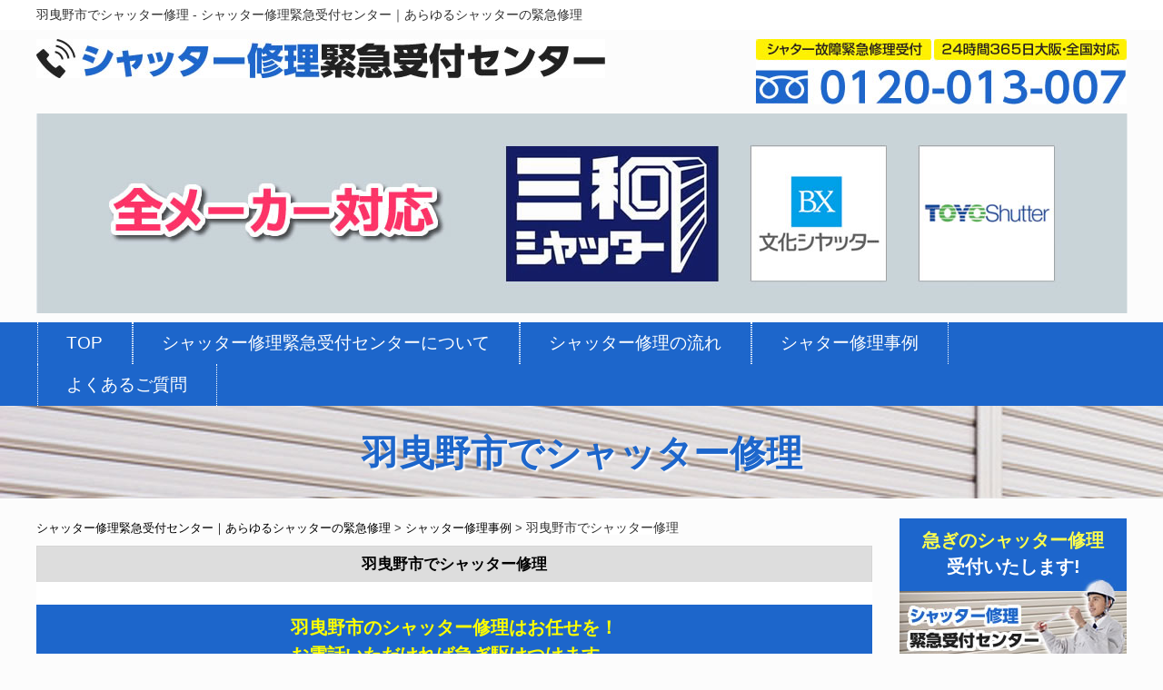

--- FILE ---
content_type: text/html; charset=UTF-8
request_url: https://shutter-center.com/repair/467
body_size: 14359
content:
<!DOCTYPE html>
<html lang="ja">
<head>
<!-- Google Tag Manager -->
<script>(function(w,d,s,l,i){w[l]=w[l]||[];w[l].push({'gtm.start':
new Date().getTime(),event:'gtm.js'});var f=d.getElementsByTagName(s)[0],
j=d.createElement(s),dl=l!='dataLayer'?'&l='+l:'';j.async=true;j.src=
'https://www.googletagmanager.com/gtm.js?id='+i+dl;f.parentNode.insertBefore(j,f);
})(window,document,'script','dataLayer','GTM-N7SLWKX');</script>
<!-- End Google Tag Manager -->
<!-- Global site tag (gtag.js) - Google Analytics -->
<script async src="https://www.googletagmanager.com/gtag/js?id=UA-221384760-1"></script>
<script>
  window.dataLayer = window.dataLayer || [];
  function gtag(){dataLayer.push(arguments);}
  gtag('js', new Date());
  gtag('config', 'UA-221384760-1');
</script>
<!-- Google Tag Manager -->
<script>(function(w,d,s,l,i){w[l]=w[l]||[];w[l].push({'gtm.start':
new Date().getTime(),event:'gtm.js'});var f=d.getElementsByTagName(s)[0],
j=d.createElement(s),dl=l!='dataLayer'?'&l='+l:'';j.async=true;j.src=
'https://www.googletagmanager.com/gtm.js?id='+i+dl;f.parentNode.insertBefore
(j,f);
})(window,document,'script','dataLayer','GTM-T49PS75');</script>
<!-- End Google Tag Manager -->
<meta charset="UTF-8">
<meta name="viewport" content="width=device-width, user-scalable=yes, maximum-scale=2.0, minimum-scale=1.0">
<meta name="description" content="羽曳野市でシャッター修理 - シャッター修理緊急受付センター｜あらゆるシャッターの緊急修理急なシャッター修理が必要になった時にはシャッター修理緊急受付センターへ！大阪府堺市や大阪市・岸和田市などと全国対象でシャッター緊急修理いたします。">
<title>羽曳野市でシャッター修理 - シャッター修理緊急受付センター｜あらゆるシャッターの緊急修理</title>
<link rel="stylesheet" type="text/css" media="all" href="https://shutter-center.com/wp-content/themes/responsive_242/style.css">
<link rel="pingback" href="https://shutter-center.com/xmlrpc.php">
<!--[if lt IE 9]>
<script src="https://shutter-center.com/wp-content/themes/responsive_242/js/html5.js"></script>
<script src="https://shutter-center.com/wp-content/themes/responsive_242/js/css3-mediaqueries.js"></script>
<LINK REL="SHORTCUT ICON" HREF="https://shutter-center.com/favicon.ico">
<![endif]-->
<meta name='robots' content='max-image-preview:large' />
<link rel="alternate" type="application/rss+xml" title="シャッター修理緊急受付センター｜あらゆるシャッターの緊急修理 &raquo; 羽曳野市でシャッター修理 のコメントのフィード" href="https://shutter-center.com/repair/467/feed" />
<link rel="alternate" title="oEmbed (JSON)" type="application/json+oembed" href="https://shutter-center.com/wp-json/oembed/1.0/embed?url=https%3A%2F%2Fshutter-center.com%2Frepair%2F467" />
<link rel="alternate" title="oEmbed (XML)" type="text/xml+oembed" href="https://shutter-center.com/wp-json/oembed/1.0/embed?url=https%3A%2F%2Fshutter-center.com%2Frepair%2F467&#038;format=xml" />
<style id='wp-img-auto-sizes-contain-inline-css' type='text/css'>
img:is([sizes=auto i],[sizes^="auto," i]){contain-intrinsic-size:3000px 1500px}
/*# sourceURL=wp-img-auto-sizes-contain-inline-css */
</style>
<style id='wp-emoji-styles-inline-css' type='text/css'>

	img.wp-smiley, img.emoji {
		display: inline !important;
		border: none !important;
		box-shadow: none !important;
		height: 1em !important;
		width: 1em !important;
		margin: 0 0.07em !important;
		vertical-align: -0.1em !important;
		background: none !important;
		padding: 0 !important;
	}
/*# sourceURL=wp-emoji-styles-inline-css */
</style>
<style id='wp-block-library-inline-css' type='text/css'>
:root{--wp-block-synced-color:#7a00df;--wp-block-synced-color--rgb:122,0,223;--wp-bound-block-color:var(--wp-block-synced-color);--wp-editor-canvas-background:#ddd;--wp-admin-theme-color:#007cba;--wp-admin-theme-color--rgb:0,124,186;--wp-admin-theme-color-darker-10:#006ba1;--wp-admin-theme-color-darker-10--rgb:0,107,160.5;--wp-admin-theme-color-darker-20:#005a87;--wp-admin-theme-color-darker-20--rgb:0,90,135;--wp-admin-border-width-focus:2px}@media (min-resolution:192dpi){:root{--wp-admin-border-width-focus:1.5px}}.wp-element-button{cursor:pointer}:root .has-very-light-gray-background-color{background-color:#eee}:root .has-very-dark-gray-background-color{background-color:#313131}:root .has-very-light-gray-color{color:#eee}:root .has-very-dark-gray-color{color:#313131}:root .has-vivid-green-cyan-to-vivid-cyan-blue-gradient-background{background:linear-gradient(135deg,#00d084,#0693e3)}:root .has-purple-crush-gradient-background{background:linear-gradient(135deg,#34e2e4,#4721fb 50%,#ab1dfe)}:root .has-hazy-dawn-gradient-background{background:linear-gradient(135deg,#faaca8,#dad0ec)}:root .has-subdued-olive-gradient-background{background:linear-gradient(135deg,#fafae1,#67a671)}:root .has-atomic-cream-gradient-background{background:linear-gradient(135deg,#fdd79a,#004a59)}:root .has-nightshade-gradient-background{background:linear-gradient(135deg,#330968,#31cdcf)}:root .has-midnight-gradient-background{background:linear-gradient(135deg,#020381,#2874fc)}:root{--wp--preset--font-size--normal:16px;--wp--preset--font-size--huge:42px}.has-regular-font-size{font-size:1em}.has-larger-font-size{font-size:2.625em}.has-normal-font-size{font-size:var(--wp--preset--font-size--normal)}.has-huge-font-size{font-size:var(--wp--preset--font-size--huge)}.has-text-align-center{text-align:center}.has-text-align-left{text-align:left}.has-text-align-right{text-align:right}.has-fit-text{white-space:nowrap!important}#end-resizable-editor-section{display:none}.aligncenter{clear:both}.items-justified-left{justify-content:flex-start}.items-justified-center{justify-content:center}.items-justified-right{justify-content:flex-end}.items-justified-space-between{justify-content:space-between}.screen-reader-text{border:0;clip-path:inset(50%);height:1px;margin:-1px;overflow:hidden;padding:0;position:absolute;width:1px;word-wrap:normal!important}.screen-reader-text:focus{background-color:#ddd;clip-path:none;color:#444;display:block;font-size:1em;height:auto;left:5px;line-height:normal;padding:15px 23px 14px;text-decoration:none;top:5px;width:auto;z-index:100000}html :where(.has-border-color){border-style:solid}html :where([style*=border-top-color]){border-top-style:solid}html :where([style*=border-right-color]){border-right-style:solid}html :where([style*=border-bottom-color]){border-bottom-style:solid}html :where([style*=border-left-color]){border-left-style:solid}html :where([style*=border-width]){border-style:solid}html :where([style*=border-top-width]){border-top-style:solid}html :where([style*=border-right-width]){border-right-style:solid}html :where([style*=border-bottom-width]){border-bottom-style:solid}html :where([style*=border-left-width]){border-left-style:solid}html :where(img[class*=wp-image-]){height:auto;max-width:100%}:where(figure){margin:0 0 1em}html :where(.is-position-sticky){--wp-admin--admin-bar--position-offset:var(--wp-admin--admin-bar--height,0px)}@media screen and (max-width:600px){html :where(.is-position-sticky){--wp-admin--admin-bar--position-offset:0px}}

/*# sourceURL=wp-block-library-inline-css */
</style><style id='global-styles-inline-css' type='text/css'>
:root{--wp--preset--aspect-ratio--square: 1;--wp--preset--aspect-ratio--4-3: 4/3;--wp--preset--aspect-ratio--3-4: 3/4;--wp--preset--aspect-ratio--3-2: 3/2;--wp--preset--aspect-ratio--2-3: 2/3;--wp--preset--aspect-ratio--16-9: 16/9;--wp--preset--aspect-ratio--9-16: 9/16;--wp--preset--color--black: #000000;--wp--preset--color--cyan-bluish-gray: #abb8c3;--wp--preset--color--white: #ffffff;--wp--preset--color--pale-pink: #f78da7;--wp--preset--color--vivid-red: #cf2e2e;--wp--preset--color--luminous-vivid-orange: #ff6900;--wp--preset--color--luminous-vivid-amber: #fcb900;--wp--preset--color--light-green-cyan: #7bdcb5;--wp--preset--color--vivid-green-cyan: #00d084;--wp--preset--color--pale-cyan-blue: #8ed1fc;--wp--preset--color--vivid-cyan-blue: #0693e3;--wp--preset--color--vivid-purple: #9b51e0;--wp--preset--gradient--vivid-cyan-blue-to-vivid-purple: linear-gradient(135deg,rgb(6,147,227) 0%,rgb(155,81,224) 100%);--wp--preset--gradient--light-green-cyan-to-vivid-green-cyan: linear-gradient(135deg,rgb(122,220,180) 0%,rgb(0,208,130) 100%);--wp--preset--gradient--luminous-vivid-amber-to-luminous-vivid-orange: linear-gradient(135deg,rgb(252,185,0) 0%,rgb(255,105,0) 100%);--wp--preset--gradient--luminous-vivid-orange-to-vivid-red: linear-gradient(135deg,rgb(255,105,0) 0%,rgb(207,46,46) 100%);--wp--preset--gradient--very-light-gray-to-cyan-bluish-gray: linear-gradient(135deg,rgb(238,238,238) 0%,rgb(169,184,195) 100%);--wp--preset--gradient--cool-to-warm-spectrum: linear-gradient(135deg,rgb(74,234,220) 0%,rgb(151,120,209) 20%,rgb(207,42,186) 40%,rgb(238,44,130) 60%,rgb(251,105,98) 80%,rgb(254,248,76) 100%);--wp--preset--gradient--blush-light-purple: linear-gradient(135deg,rgb(255,206,236) 0%,rgb(152,150,240) 100%);--wp--preset--gradient--blush-bordeaux: linear-gradient(135deg,rgb(254,205,165) 0%,rgb(254,45,45) 50%,rgb(107,0,62) 100%);--wp--preset--gradient--luminous-dusk: linear-gradient(135deg,rgb(255,203,112) 0%,rgb(199,81,192) 50%,rgb(65,88,208) 100%);--wp--preset--gradient--pale-ocean: linear-gradient(135deg,rgb(255,245,203) 0%,rgb(182,227,212) 50%,rgb(51,167,181) 100%);--wp--preset--gradient--electric-grass: linear-gradient(135deg,rgb(202,248,128) 0%,rgb(113,206,126) 100%);--wp--preset--gradient--midnight: linear-gradient(135deg,rgb(2,3,129) 0%,rgb(40,116,252) 100%);--wp--preset--font-size--small: 13px;--wp--preset--font-size--medium: 20px;--wp--preset--font-size--large: 36px;--wp--preset--font-size--x-large: 42px;--wp--preset--spacing--20: 0.44rem;--wp--preset--spacing--30: 0.67rem;--wp--preset--spacing--40: 1rem;--wp--preset--spacing--50: 1.5rem;--wp--preset--spacing--60: 2.25rem;--wp--preset--spacing--70: 3.38rem;--wp--preset--spacing--80: 5.06rem;--wp--preset--shadow--natural: 6px 6px 9px rgba(0, 0, 0, 0.2);--wp--preset--shadow--deep: 12px 12px 50px rgba(0, 0, 0, 0.4);--wp--preset--shadow--sharp: 6px 6px 0px rgba(0, 0, 0, 0.2);--wp--preset--shadow--outlined: 6px 6px 0px -3px rgb(255, 255, 255), 6px 6px rgb(0, 0, 0);--wp--preset--shadow--crisp: 6px 6px 0px rgb(0, 0, 0);}:where(.is-layout-flex){gap: 0.5em;}:where(.is-layout-grid){gap: 0.5em;}body .is-layout-flex{display: flex;}.is-layout-flex{flex-wrap: wrap;align-items: center;}.is-layout-flex > :is(*, div){margin: 0;}body .is-layout-grid{display: grid;}.is-layout-grid > :is(*, div){margin: 0;}:where(.wp-block-columns.is-layout-flex){gap: 2em;}:where(.wp-block-columns.is-layout-grid){gap: 2em;}:where(.wp-block-post-template.is-layout-flex){gap: 1.25em;}:where(.wp-block-post-template.is-layout-grid){gap: 1.25em;}.has-black-color{color: var(--wp--preset--color--black) !important;}.has-cyan-bluish-gray-color{color: var(--wp--preset--color--cyan-bluish-gray) !important;}.has-white-color{color: var(--wp--preset--color--white) !important;}.has-pale-pink-color{color: var(--wp--preset--color--pale-pink) !important;}.has-vivid-red-color{color: var(--wp--preset--color--vivid-red) !important;}.has-luminous-vivid-orange-color{color: var(--wp--preset--color--luminous-vivid-orange) !important;}.has-luminous-vivid-amber-color{color: var(--wp--preset--color--luminous-vivid-amber) !important;}.has-light-green-cyan-color{color: var(--wp--preset--color--light-green-cyan) !important;}.has-vivid-green-cyan-color{color: var(--wp--preset--color--vivid-green-cyan) !important;}.has-pale-cyan-blue-color{color: var(--wp--preset--color--pale-cyan-blue) !important;}.has-vivid-cyan-blue-color{color: var(--wp--preset--color--vivid-cyan-blue) !important;}.has-vivid-purple-color{color: var(--wp--preset--color--vivid-purple) !important;}.has-black-background-color{background-color: var(--wp--preset--color--black) !important;}.has-cyan-bluish-gray-background-color{background-color: var(--wp--preset--color--cyan-bluish-gray) !important;}.has-white-background-color{background-color: var(--wp--preset--color--white) !important;}.has-pale-pink-background-color{background-color: var(--wp--preset--color--pale-pink) !important;}.has-vivid-red-background-color{background-color: var(--wp--preset--color--vivid-red) !important;}.has-luminous-vivid-orange-background-color{background-color: var(--wp--preset--color--luminous-vivid-orange) !important;}.has-luminous-vivid-amber-background-color{background-color: var(--wp--preset--color--luminous-vivid-amber) !important;}.has-light-green-cyan-background-color{background-color: var(--wp--preset--color--light-green-cyan) !important;}.has-vivid-green-cyan-background-color{background-color: var(--wp--preset--color--vivid-green-cyan) !important;}.has-pale-cyan-blue-background-color{background-color: var(--wp--preset--color--pale-cyan-blue) !important;}.has-vivid-cyan-blue-background-color{background-color: var(--wp--preset--color--vivid-cyan-blue) !important;}.has-vivid-purple-background-color{background-color: var(--wp--preset--color--vivid-purple) !important;}.has-black-border-color{border-color: var(--wp--preset--color--black) !important;}.has-cyan-bluish-gray-border-color{border-color: var(--wp--preset--color--cyan-bluish-gray) !important;}.has-white-border-color{border-color: var(--wp--preset--color--white) !important;}.has-pale-pink-border-color{border-color: var(--wp--preset--color--pale-pink) !important;}.has-vivid-red-border-color{border-color: var(--wp--preset--color--vivid-red) !important;}.has-luminous-vivid-orange-border-color{border-color: var(--wp--preset--color--luminous-vivid-orange) !important;}.has-luminous-vivid-amber-border-color{border-color: var(--wp--preset--color--luminous-vivid-amber) !important;}.has-light-green-cyan-border-color{border-color: var(--wp--preset--color--light-green-cyan) !important;}.has-vivid-green-cyan-border-color{border-color: var(--wp--preset--color--vivid-green-cyan) !important;}.has-pale-cyan-blue-border-color{border-color: var(--wp--preset--color--pale-cyan-blue) !important;}.has-vivid-cyan-blue-border-color{border-color: var(--wp--preset--color--vivid-cyan-blue) !important;}.has-vivid-purple-border-color{border-color: var(--wp--preset--color--vivid-purple) !important;}.has-vivid-cyan-blue-to-vivid-purple-gradient-background{background: var(--wp--preset--gradient--vivid-cyan-blue-to-vivid-purple) !important;}.has-light-green-cyan-to-vivid-green-cyan-gradient-background{background: var(--wp--preset--gradient--light-green-cyan-to-vivid-green-cyan) !important;}.has-luminous-vivid-amber-to-luminous-vivid-orange-gradient-background{background: var(--wp--preset--gradient--luminous-vivid-amber-to-luminous-vivid-orange) !important;}.has-luminous-vivid-orange-to-vivid-red-gradient-background{background: var(--wp--preset--gradient--luminous-vivid-orange-to-vivid-red) !important;}.has-very-light-gray-to-cyan-bluish-gray-gradient-background{background: var(--wp--preset--gradient--very-light-gray-to-cyan-bluish-gray) !important;}.has-cool-to-warm-spectrum-gradient-background{background: var(--wp--preset--gradient--cool-to-warm-spectrum) !important;}.has-blush-light-purple-gradient-background{background: var(--wp--preset--gradient--blush-light-purple) !important;}.has-blush-bordeaux-gradient-background{background: var(--wp--preset--gradient--blush-bordeaux) !important;}.has-luminous-dusk-gradient-background{background: var(--wp--preset--gradient--luminous-dusk) !important;}.has-pale-ocean-gradient-background{background: var(--wp--preset--gradient--pale-ocean) !important;}.has-electric-grass-gradient-background{background: var(--wp--preset--gradient--electric-grass) !important;}.has-midnight-gradient-background{background: var(--wp--preset--gradient--midnight) !important;}.has-small-font-size{font-size: var(--wp--preset--font-size--small) !important;}.has-medium-font-size{font-size: var(--wp--preset--font-size--medium) !important;}.has-large-font-size{font-size: var(--wp--preset--font-size--large) !important;}.has-x-large-font-size{font-size: var(--wp--preset--font-size--x-large) !important;}
/*# sourceURL=global-styles-inline-css */
</style>

<style id='classic-theme-styles-inline-css' type='text/css'>
/*! This file is auto-generated */
.wp-block-button__link{color:#fff;background-color:#32373c;border-radius:9999px;box-shadow:none;text-decoration:none;padding:calc(.667em + 2px) calc(1.333em + 2px);font-size:1.125em}.wp-block-file__button{background:#32373c;color:#fff;text-decoration:none}
/*# sourceURL=/wp-includes/css/classic-themes.min.css */
</style>
<link rel='stylesheet' id='contact-form-7-css' href='https://shutter-center.com/wp-content/plugins/contact-form-7/includes/css/styles.css?ver=6.1.4' type='text/css' media='all' />
<link rel='stylesheet' id='meteor-slides-css' href='https://shutter-center.com/wp-content/plugins/meteor-slides/css/meteor-slides.css?ver=1.0' type='text/css' media='all' />
<link rel='stylesheet' id='dashicons-css' href='https://shutter-center.com/wp-includes/css/dashicons.min.css?ver=6.9' type='text/css' media='all' />
<link rel='stylesheet' id='to-top-css' href='https://shutter-center.com/wp-content/plugins/to-top/public/css/to-top-public.css?ver=2.5.5' type='text/css' media='all' />
<script type="text/javascript" src="https://shutter-center.com/wp-includes/js/jquery/jquery.min.js?ver=3.7.1" id="jquery-core-js"></script>
<script type="text/javascript" src="https://shutter-center.com/wp-includes/js/jquery/jquery-migrate.min.js?ver=3.4.1" id="jquery-migrate-js"></script>
<script type="text/javascript" src="https://shutter-center.com/wp-content/plugins/meteor-slides/js/jquery.cycle.all.js?ver=6.9" id="jquery-cycle-js"></script>
<script type="text/javascript" src="https://shutter-center.com/wp-content/plugins/meteor-slides/js/jquery.metadata.v2.js?ver=6.9" id="jquery-metadata-js"></script>
<script type="text/javascript" src="https://shutter-center.com/wp-content/plugins/meteor-slides/js/jquery.touchwipe.1.1.1.js?ver=6.9" id="jquery-touchwipe-js"></script>
<script type="text/javascript" id="meteorslides-script-js-extra">
/* <![CDATA[ */
var meteorslidessettings = {"meteorslideshowspeed":"1000","meteorslideshowduration":"1500","meteorslideshowheight":"400","meteorslideshowwidth":"3000","meteorslideshowtransition":"fade"};
//# sourceURL=meteorslides-script-js-extra
/* ]]> */
</script>
<script type="text/javascript" src="https://shutter-center.com/wp-content/plugins/meteor-slides/js/slideshow.js?ver=6.9" id="meteorslides-script-js"></script>
<script type="text/javascript" id="to-top-js-extra">
/* <![CDATA[ */
var to_top_options = {"scroll_offset":"100","icon_opacity":"80","style":"icon","icon_type":"dashicons-arrow-up-alt2","icon_color":"#ffffff","icon_bg_color":"#1f57c1","icon_size":"50","border_radius":"5","image":"https://shutter-center.com/wp-content/plugins/to-top/admin/images/default.png","image_width":"65","image_alt":"","location":"bottom-right","margin_x":"10","margin_y":"90","show_on_admin":"0","enable_autohide":"0","autohide_time":"2","enable_hide_small_device":"0","small_device_max_width":"640","reset":"0"};
//# sourceURL=to-top-js-extra
/* ]]> */
</script>
<script async type="text/javascript" src="https://shutter-center.com/wp-content/plugins/to-top/public/js/to-top-public.js?ver=2.5.5" id="to-top-js"></script>
<link rel="https://api.w.org/" href="https://shutter-center.com/wp-json/" /><link rel="alternate" title="JSON" type="application/json" href="https://shutter-center.com/wp-json/wp/v2/posts/467" /><link rel="EditURI" type="application/rsd+xml" title="RSD" href="https://shutter-center.com/xmlrpc.php?rsd" />
<link rel="canonical" href="https://shutter-center.com/repair/467" />
<link rel='shortlink' href='https://shutter-center.com/?p=467' />

<link rel="stylesheet" href="https://shutter-center.com/wp-content/plugins/count-per-day/counter.css" type="text/css" />
<style type="text/css">.recentcomments a{display:inline !important;padding:0 !important;margin:0 !important;}</style><!-- To Top Custom CSS --><style type='text/css'>#to_top_scrollup {font-size: 50px; width: 50px; height: 50px;background-color: #1f57c1;opacity: 0.8;right:10px;bottom:90px;}</style><script src="https://shutter-center.com/wp-content/themes/responsive_242/js/jquery1.4.4.min.js"></script>
<script src="https://shutter-center.com/wp-content/themes/responsive_242/js/script.js"></script>
<meta name="theme-color" content="#1D66CB">
<script type="application/ld+json">
{
"@context": "https://schema.org",
"@type": "FAQPage",
"mainEntity": [
{
"@type": "Question",
"name": "深夜や早朝でも緊急シャッター修理は可能でしょうか？",
"acceptedAnswer": {
"@type": "Answer",
"text": "シャッター緊急修理受付センターは、日本全国365日24時間シャッター修理が可能です。<br>
早ければ最初の訪問時にパーツを持参し即日修理させていただくこともあります。<br>
※離島や遠隔地・やむを得ない事情の時は即日修理が困難な時もあります。"
}
},
{
"@type": "Question",
"name": "どのくらいの時間で修理に来てくれますか？",
"acceptedAnswer": {
"@type": "Answer",
"text": "常時待機スタッフが準備ができ次第向かわせていただきます。<br>
最短30分で到着することが可能です。<br>
※故障の内容や離島や遠隔地・やむを得ない事情の時は困難な場合もあります。"
}
},
{
"@type": "Question",
"name": "シャッターメーカーはどこの製品でも修理可能でしょうか？",
"acceptedAnswer": {
"@type": "Answer",
"text": "全シャッターメーカーの全てを修理可能です。<br>
あらゆるシャッターメーカー製品の修理経験が多数ありますのでご安心いただけます。"
}
},
{
"@type": "Question",
"name": "とりあえず見積りだけでも宜しいですか？",
"acceptedAnswer": {
"@type": "Answer",
"text": "お見積りだけでも大丈夫です！<br>
また、シャッター点検だけでも承ります。<br>
訪問時に概算のお見積りをさせていただき、その後ご注文いただいても大丈夫です。"
}
}
]
}
</script>
</head>
<body>
<!-- Google tag (gtag.js) -->
<script async src="https://www.googletagmanager.com/gtag/js?id=G-PWW5KLRYWD"></script>
<script>
  window.dataLayer = window.dataLayer || [];
  function gtag(){dataLayer.push(arguments);}
  gtag('js', new Date());

  gtag('config', 'G-PWW5KLRYWD');
</script>

<div class="upper02">
<div class="upper03">
<a href="https://shutter-center.com/"><h1>羽曳野市でシャッター修理 - シャッター修理緊急受付センター｜あらゆるシャッターの緊急修理</h1></a>
</div>
</div>

<header id="header" role="banner">
		<div class="inner">	
<div class="upper07">
<a href="https://shutter-center.com/"><img src="https://shutter-center.com/wp-content/uploads/2020/02/logo-top.jpg" alt="羽曳野市でシャッター修理 - シャッター修理緊急受付センター｜あらゆるシャッターの緊急修理" style="vertical-align: middle;"></a>
</div>
<div class="upper08">
<a href="tel:0120013007"><img src="https://shutter-center.com/wp-content/uploads/2020/02/tel-top.jpg" alt="シャッター修理緊急受付電話番号" style="vertical-align: middle;" id="top-tel" align="right"></a><a href="tel:0120013007"><img src="https://shutter-center.com/2020img/top-tel-sp.jpg" alt="シャッター修理緊急受付電話番号" id="top-tel-sp" class="aligncenter"></a>
</div>
</div>
<div id="mainImg2022">
<img src="https://shutter-center.com/2022img/head-new.jpg" alt="シャッター修理緊急受付センター" >
</div>
<div id="mainImg02">
<img src="https://shutter-center.com/2022img/head-new-sp.jpg" alt="シャッター修理緊急受付センター" >
</div>
</header>	


<nav id="mainNav">
	<div class="inner">
		<a class="menu" id="menu"><span>MENU</span></a>
		<div class="panel">   
    <ul><li id="menu-item-286" class="menu-item menu-item-type-custom menu-item-object-custom menu-item-home"><a href="https://shutter-center.com/"><strong>TOP</strong></a></li>
<li id="menu-item-11" class="menu-item menu-item-type-custom menu-item-object-custom"><a href="https://shutter-center.com/about/"><strong>シャッター修理緊急受付センターについて</strong></a></li>
<li id="menu-item-12" class="menu-item menu-item-type-custom menu-item-object-custom"><a href="https://shutter-center.com/flow/"><strong>シャッター修理の流れ</strong></a></li>
<li id="menu-item-13" class="menu-item menu-item-type-custom menu-item-object-custom"><a href="https://shutter-center.com/repair/category/example"><strong>シャター修理事例</strong></a></li>
<li id="menu-item-14" class="menu-item menu-item-type-custom menu-item-object-custom"><a href="https://shutter-center.com/question/"><strong>よくあるご質問</strong></a></li>
</ul>   
    </div>
	</div>
</nav>

<div id="mainImg03">
<h2>羽曳野市でシャッター修理</h2>
</div>

<div id="wrapper">

<div id="content">
	
	<div class="breadcrumbs">
    <span property="itemListElement" typeof="ListItem"><a property="item" typeof="WebPage" title="シャッター修理緊急受付センター｜あらゆるシャッターの緊急修理へ移動する" href="https://shutter-center.com" class="home" ><span property="name">シャッター修理緊急受付センター｜あらゆるシャッターの緊急修理</span></a><meta property="position" content="1"></span> &gt; <span property="itemListElement" typeof="ListItem"><a property="item" typeof="WebPage" title="Go to the シャッター修理事例 カテゴリー archives." href="https://shutter-center.com/repair/category/example" class="taxonomy category" ><span property="name">シャッター修理事例</span></a><meta property="position" content="2"></span> &gt; <span property="itemListElement" typeof="ListItem"><span property="name" class="post post-post current-item">羽曳野市でシャッター修理</span><meta property="url" content="https://shutter-center.com/repair/467"><meta property="position" content="3"></span></div>
	
<section>
		<article id="post-467" class="content">
	  <header>  	
      <h2 class="title"><span>羽曳野市でシャッター修理</span></h2>     
    </header>
    <div class="post">
    <p class="dateLabel">
		<div id="page-ex">羽曳野市のシャッター修理はお任せを！<br />
お電話いただければ急ぎ駆けつけます。</div>
<h3>羽曳野市でシャッター修理｜電動シャッター防水修理</h3>
<ul>
<li>羽曳野市でシャッター修理をさせていただきました。<br />
電動シャッター防水修理です。</li>
<li>電動シャッターのシャッターケースに浸水があり動作しなくなりました。<br />
浸水が多くなると、スプリングやモーターが大きく損傷することがあります。<br />
特に、大型台風や暴風雨の時には、浸水が激しくなりますので注意が必要です。</li>
<li>少し動作がおかしいと思われた時に、シャッター点検をご依頼ください。<br />
故障を未然に防ぐことができます。</li>
</ul>
<p style="text-align: center;"><img fetchpriority="high" decoding="async" class="alignnone size-full wp-image-468" src="https://shutter-center.com/wp-content/uploads/2020/03/ac04c3224240a648f45be77358f3036d.jpg" alt="" width="797" height="400" srcset="https://shutter-center.com/wp-content/uploads/2020/03/ac04c3224240a648f45be77358f3036d.jpg 797w, https://shutter-center.com/wp-content/uploads/2020/03/ac04c3224240a648f45be77358f3036d-300x151.jpg 300w, https://shutter-center.com/wp-content/uploads/2020/03/ac04c3224240a648f45be77358f3036d-768x385.jpg 768w, https://shutter-center.com/wp-content/uploads/2020/03/ac04c3224240a648f45be77358f3036d-250x125.jpg 250w, https://shutter-center.com/wp-content/uploads/2020/03/ac04c3224240a648f45be77358f3036d-135x68.jpg 135w" sizes="(max-width: 797px) 100vw, 797px" /><br />
<span style="font-size: 10pt;">※写真はあくまでシャッター修理のイメージです。</span></p>
<ul>
<li><b>上記の他にも、羽曳野市であらゆるシャッター修理や点検・新設もいたします。</b></li>
</ul>
<h4>羽曳野市のシャッター修理では、この他にも各種シャッター修理や新設実績があります。</h4>
<ul>
<li>電動シャッター修理や新設</li>
<li>シャッターラッチ修理や取替え</li>
<li>防火シャッター修理や新設</li>
<li>シャッター中柱調整修理</li>
<li>シャッターレール修理や取替え</li>
<li>シャッタースラット修理や取替え</li>
<li>シャッターボタン交換修理</li>
<li>座板修理や交換</li>
<li>シャッター飛び込み修理</li>
<li>シャッター飛び出し修理</li>
<li>開閉機修理や交換・取替え</li>
<li>鍵修理や交換</li>
<li>シャッターバネ交換や補修</li>
<li>災害による損壊時のシャッター修復工事</li>
<li><span style="color: #ff6600;"><b>その他、シャッター修理ならどのようなことでも対応可能です。</b></span></li>
</ul>
<h4>シャッターを長く快適に使用するには下記のことが大事です。</h4>
<ul>
<li>電動シャッターのリモコンやセンサーの点検</li>
<li>シャッター周りの掃除</li>
<li>シャッター周りの水拭きと拭き取り</li>
<li>必要箇所への油さし</li>
<li>シャッターの動きにともなう異音点検</li>
<li>シャッター修理緊急受付センターでも、シャッター点検業務をさせていただいております。</li>
</ul>
<p style="text-align: center;"><span style="color: #c03d2c; font-size: 14pt;"><b>シャッター修理料金の最安値を保証！</b></span><br />
<span style="color: #c03d2c; font-size: 14pt;"><b>お見積やお問合せご相談は無料です。</b></span><br />
<span style="color: #c03d2c; font-size: 14pt;"><b>メーカー保証・施工補償もあります。</b></span></p>
    </div>
     
  </article>
	  <div class="pagenav">
			<span class="prev"><a href="https://shutter-center.com/repair/464" rel="prev">&laquo; 前のページ</a></span>          
			<span class="next"><a href="https://shutter-center.com/repair/470" rel="next">次のページ &raquo;</a></span>
	</div>
  	
<div class="page-list">
<hr />
<p>同じカテゴリーの一覧最近20件</p>
				<h3><a href="https://shutter-center.com/repair/category/example">シャッター修理事例</a></h3>
				<ul>
									<li>
											<a href="https://shutter-center.com/repair/1964">
											神戸市灘区でシャッター修理											</a>
										</li>
									<li>
											<a href="https://shutter-center.com/repair/1957">
											大阪府堺市東区でシャッター修理											</a>
										</li>
									<li>
											<a href="https://shutter-center.com/repair/1952">
											大阪府堺市中区でシャッター修理											</a>
										</li>
									<li>
											<a href="https://shutter-center.com/repair/1946">
											大阪市北区でシャッター修理											</a>
										</li>
									<li>
											<a href="https://shutter-center.com/repair/1939">
											大阪府堺市西区でシャッター修理											</a>
										</li>
									<li>
											<a href="https://shutter-center.com/repair/1934">
											大阪府岸和田市でシャッター修理											</a>
										</li>
									<li>
											<a href="https://shutter-center.com/repair/1929">
											大阪府枚方市でシャッター修理											</a>
										</li>
									<li>
											<a href="https://shutter-center.com/repair/1924">
											大阪市中央区でシャッター修理											</a>
										</li>
									<li>
											<a href="https://shutter-center.com/repair/1909">
											大阪府堺市南区でシャッター修理											</a>
										</li>
									<li>
											<a href="https://shutter-center.com/repair/1916">
											大阪府八尾市でシャッター修理											</a>
										</li>
									<li>
											<a href="https://shutter-center.com/repair/1901">
											大阪府堺市西区でシャッター修理											</a>
										</li>
									<li>
											<a href="https://shutter-center.com/repair/1892">
											大阪府和泉市でシャッター修理											</a>
										</li>
									<li>
											<a href="https://shutter-center.com/repair/1886">
											大阪府松原市でシャッター修理											</a>
										</li>
									<li>
											<a href="https://shutter-center.com/repair/1880">
											大阪府和泉市でシャッター修理											</a>
										</li>
									<li>
											<a href="https://shutter-center.com/repair/1874">
											大阪市天王寺区でシャッター修理											</a>
										</li>
									<li>
											<a href="https://shutter-center.com/repair/1868">
											大阪府松原市でシャッター修理											</a>
										</li>
									<li>
											<a href="https://shutter-center.com/repair/1863">
											奈良県生駒郡でシャッター修理											</a>
										</li>
									<li>
											<a href="https://shutter-center.com/repair/1859">
											大阪府東大阪市でシャッター修理											</a>
										</li>
									<li>
											<a href="https://shutter-center.com/repair/1853">
											京都市左京区でシャッター修理											</a>
										</li>
									<li>
											<a href="https://shutter-center.com/repair/1847">
											兵庫県西宮市でシャッター修理											</a>
										</li>
								</ul>
						
			<hr />
</div>
<div class="post-page">
<b>羽曳野市でシャッター修理</b><br />
	急ぎの羽曳野市でシャッター修理なら<br /><span style="color:#1D66CB;font-weight:bold;">シャッター修理緊急受付センターへ</span>
</div>	
</section>
  
	</div><!-- / content -->
  <aside id="sidebar">
	
<div id="side00">
<span style="color:#FFFF4C;">急ぎのシャッター修理</span><br />
受付いたします!
</div>
<div id="side02">
主なシャッター修理内容
</div>
	
<div id="side03">
<ul>
<li>電動シャッター修理・交換</li>
<li>シャッターラッチ修理・交換</li>
<li>防火シャッター設置・修理</li>
<li>シャッター中柱調整修理</li>
<li>シャッターレール修理・交換</li>
<li>シャッタースラット修理・交換</li>
<li>シャッターボタン交換・修理</li>
<li>座板修理・交換</li>
<li>シャッター飛び込み修理</li>
<li>シャッター飛び出し修理</li>
<li>開閉機修理・交換</li>
<li>鍵修理・交換</li>
<li>シャッターバネ交換</li>
<li>災害による損壊時の修復</li>
<li>その他、シャッター修理ならどのようなことでも対応可能です。</li>
</ul>
</div>
<div id="side02">
シャッター修理新着情報
</div>
<div id="side03">
<li><a href="https://shutter-center.com/repair/1964" rel="bookmark"><span style=" float: left; margin-right:10px;"></span>神戸市灘区でシャッター修理</a></li>
<li><a href="https://shutter-center.com/repair/1957" rel="bookmark"><span style=" float: left; margin-right:10px;"><img width="20" height="20" src="https://shutter-center.com/wp-content/uploads/2025/09/1758778899526-150x150.jpg" class="attachment-20x20 size-20x20 wp-post-image" alt="" decoding="async" loading="lazy" /></span>大阪府堺市東区でシャッター修理</a></li>
<li><a href="https://shutter-center.com/repair/1952" rel="bookmark"><span style=" float: left; margin-right:10px;"></span>大阪府堺市中区でシャッター修理</a></li>
<li><a href="https://shutter-center.com/repair/1946" rel="bookmark"><span style=" float: left; margin-right:10px;"></span>大阪市北区でシャッター修理</a></li>
<li><a href="https://shutter-center.com/repair/1939" rel="bookmark"><span style=" float: left; margin-right:10px;"><img width="20" height="20" src="https://shutter-center.com/wp-content/uploads/2025/08/1755150234173-150x150.jpg" class="attachment-20x20 size-20x20 wp-post-image" alt="" decoding="async" loading="lazy" /></span>大阪府堺市西区でシャッター修理</a></li>
<li><a href="https://shutter-center.com/repair/1934" rel="bookmark"><span style=" float: left; margin-right:10px;"></span>大阪府岸和田市でシャッター修理</a></li>
<li><a href="https://shutter-center.com/repair/1929" rel="bookmark"><span style=" float: left; margin-right:10px;"></span>大阪府枚方市でシャッター修理</a></li>
<li><a href="https://shutter-center.com/repair/1924" rel="bookmark"><span style=" float: left; margin-right:10px;"><img width="20" height="20" src="https://shutter-center.com/wp-content/uploads/2025/07/1752039142947-150x150.jpg" class="attachment-20x20 size-20x20 wp-post-image" alt="" decoding="async" loading="lazy" /></span>大阪市中央区でシャッター修理</a></li>
<li><a href="https://shutter-center.com/repair/1909" rel="bookmark"><span style=" float: left; margin-right:10px;"></span>大阪府堺市南区でシャッター修理</a></li>
<li><a href="https://shutter-center.com/repair/1916" rel="bookmark"><span style=" float: left; margin-right:10px;"></span>大阪府八尾市でシャッター修理</a></li>
<li><a href="https://shutter-center.com/repair/1901" rel="bookmark"><span style=" float: left; margin-right:10px;"></span>大阪府堺市西区でシャッター修理</a></li>
<li><a href="https://shutter-center.com/repair/1892" rel="bookmark"><span style=" float: left; margin-right:10px;"></span>大阪府和泉市でシャッター修理</a></li>
<li><a href="https://shutter-center.com/repair/1886" rel="bookmark"><span style=" float: left; margin-right:10px;"></span>大阪府松原市でシャッター修理</a></li>
<li><a href="https://shutter-center.com/repair/1880" rel="bookmark"><span style=" float: left; margin-right:10px;"></span>大阪府和泉市でシャッター修理</a></li>
<li><a href="https://shutter-center.com/repair/1874" rel="bookmark"><span style=" float: left; margin-right:10px;"></span>大阪市天王寺区でシャッター修理</a></li>
<li><a href="https://shutter-center.com/repair/1868" rel="bookmark"><span style=" float: left; margin-right:10px;"></span>大阪府松原市でシャッター修理</a></li>
<li><a href="https://shutter-center.com/repair/1863" rel="bookmark"><span style=" float: left; margin-right:10px;"></span>奈良県生駒郡でシャッター修理</a></li>
<li><a href="https://shutter-center.com/repair/1859" rel="bookmark"><span style=" float: left; margin-right:10px;"></span>大阪府東大阪市でシャッター修理</a></li>
<li><a href="https://shutter-center.com/repair/1853" rel="bookmark"><span style=" float: left; margin-right:10px;"></span>京都市左京区でシャッター修理</a></li>
<li><a href="https://shutter-center.com/repair/1847" rel="bookmark"><span style=" float: left; margin-right:10px;"></span>兵庫県西宮市でシャッター修理</a></li>
</div>
<div id="side02">
記事キーワード
</div>
<div class="side03">
<a href="https://shutter-center.com/repair/tag/%e3%82%a8%e3%83%9e%e3%83%bc%e3%82%bc%e3%83%b3%e3%82%b9%e3%82%a4%e3%83%83%e3%83%81" class="tag-cloud-link tag-link-161 tag-link-position-1" style="font-size: 11.057803468208pt;" aria-label="エマーゼンスイッチ (4個の項目)">エマーゼンスイッチ</a>
<a href="https://shutter-center.com/repair/tag/%e3%82%ac%e3%83%ac%e3%83%bc%e3%82%b8%e3%82%b7%e3%83%a3%e3%83%83%e3%82%bf%e3%83%bc%e4%bf%ae%e7%90%86" class="tag-cloud-link tag-link-288 tag-link-position-2" style="font-size: 11.057803468208pt;" aria-label="ガレージシャッター修理 (4個の項目)">ガレージシャッター修理</a>
<a href="https://shutter-center.com/repair/tag/%e3%82%b7%e3%83%a3%e3%83%83%e3%82%bf%e3%83%bc%e3%81%ae%e4%bf%ae%e7%90%86" class="tag-cloud-link tag-link-179 tag-link-position-3" style="font-size: 11.254335260116pt;" aria-label="シャッターの修理 (10個の項目)">シャッターの修理</a>
<a href="https://shutter-center.com/repair/tag/%e3%82%b7%e3%83%a3%e3%83%83%e3%82%bf%e3%83%bc%e3%82%b7%e3%83%a3%e3%83%95%e3%83%88%e4%ba%a4%e6%8f%9b" class="tag-cloud-link tag-link-92 tag-link-position-4" style="font-size: 11.393063583815pt;" aria-label="シャッターシャフト交換 (18個の項目)">シャッターシャフト交換</a>
<a href="https://shutter-center.com/repair/tag/%e3%82%b7%e3%83%a3%e3%83%83%e3%82%bf%e3%83%bc%e3%82%b9%e3%83%a9%e3%83%83%e3%83%88%e4%ba%a4%e6%8f%9b" class="tag-cloud-link tag-link-213 tag-link-position-5" style="font-size: 11pt;" aria-label="シャッタースラット交換 (3個の項目)">シャッタースラット交換</a>
<a href="https://shutter-center.com/repair/tag/%e3%82%b7%e3%83%a3%e3%83%83%e3%82%bf%e3%83%bc%e3%82%b9%e3%83%a9%e3%83%83%e3%83%88%e9%a3%9b%e3%81%b3%e5%87%ba%e3%81%97" class="tag-cloud-link tag-link-205 tag-link-position-6" style="font-size: 11.104046242775pt;" aria-label="シャッタースラット飛び出し (5個の項目)">シャッタースラット飛び出し</a>
<a href="https://shutter-center.com/repair/tag/%e3%82%b7%e3%83%a3%e3%83%83%e3%82%bf%e3%83%bc%e4%b8%ad%e6%9f%b1" class="tag-cloud-link tag-link-105 tag-link-position-7" style="font-size: 11.104046242775pt;" aria-label="シャッター中柱 (5個の項目)">シャッター中柱</a>
<a href="https://shutter-center.com/repair/tag/%e3%82%b7%e3%83%a3%e3%83%83%e3%82%bf%e3%83%bc%e4%bf%ae%e7%90%86" class="tag-cloud-link tag-link-5 tag-link-position-8" style="font-size: 12pt;" aria-label="シャッター修理 (213個の項目)">シャッター修理</a>
<a href="https://shutter-center.com/repair/tag/%e3%82%b7%e3%83%a3%e3%83%83%e3%82%bf%e3%83%bc%e5%ba%a7%e6%9d%bf" class="tag-cloud-link tag-link-103 tag-link-position-9" style="font-size: 11pt;" aria-label="シャッター座板 (3個の項目)">シャッター座板</a>
<a href="https://shutter-center.com/repair/tag/%e3%82%b7%e3%83%a3%e3%83%83%e3%82%bf%e3%83%bc%e9%8d%b5%e3%83%a6%e3%83%8b%e3%83%83%e3%83%88" class="tag-cloud-link tag-link-94 tag-link-position-10" style="font-size: 11pt;" aria-label="シャッター鍵ユニット (3個の項目)">シャッター鍵ユニット</a>
<a href="https://shutter-center.com/repair/tag/%e3%82%b7%e3%83%a3%e3%83%83%e3%82%bf%e3%83%bc%e9%8d%b5%e4%ba%a4%e6%8f%9b" class="tag-cloud-link tag-link-166 tag-link-position-11" style="font-size: 11.173410404624pt;" aria-label="シャッター鍵交換 (7個の項目)">シャッター鍵交換</a>
<a href="https://shutter-center.com/repair/tag/%e3%82%b7%e3%83%a3%e3%83%83%e3%82%bf%e3%83%bc%e9%a3%9b%e3%81%b3%e5%87%ba%e3%81%97%e5%be%a9%e6%97%a7" class="tag-cloud-link tag-link-154 tag-link-position-12" style="font-size: 11pt;" aria-label="シャッター飛び出し復旧 (3個の項目)">シャッター飛び出し復旧</a>
<a href="https://shutter-center.com/repair/tag/%e3%82%b7%e3%83%a3%e3%83%95%e3%83%88%e3%83%90%e3%83%8d%e4%ba%a4%e6%8f%9b" class="tag-cloud-link tag-link-201 tag-link-position-13" style="font-size: 11.104046242775pt;" aria-label="シャフトバネ交換 (5個の項目)">シャフトバネ交換</a>
<a href="https://shutter-center.com/repair/tag/%e3%82%b7%e3%83%a3%e3%83%95%e3%83%88%e4%ba%a4%e6%8f%9b" class="tag-cloud-link tag-link-102 tag-link-position-14" style="font-size: 11.14450867052pt;" aria-label="シャフト交換 (6個の項目)">シャフト交換</a>
<a href="https://shutter-center.com/repair/tag/%e3%82%b9%e3%83%a9%e3%83%83%e3%83%88%e3%83%80%e3%83%96%e3%82%8a%e7%9b%b4%e3%81%97" class="tag-cloud-link tag-link-110 tag-link-position-15" style="font-size: 11pt;" aria-label="スラットダブり直し (3個の項目)">スラットダブり直し</a>
<a href="https://shutter-center.com/repair/tag/%e3%82%b9%e3%83%a9%e3%83%83%e3%83%88%e9%a3%9b%e3%81%b3%e5%87%ba%e3%81%97%e5%be%a9%e6%97%a7" class="tag-cloud-link tag-link-184 tag-link-position-16" style="font-size: 11.277456647399pt;" aria-label="スラット飛び出し復旧 (11個の項目)">スラット飛び出し復旧</a>
<a href="https://shutter-center.com/repair/tag/%e3%83%89%e3%83%a9%e3%82%a4%e3%83%96%e3%83%81%e3%82%a7%e3%83%bc%e3%83%b3" class="tag-cloud-link tag-link-141 tag-link-position-17" style="font-size: 11.057803468208pt;" aria-label="ドライブチェーン (4個の項目)">ドライブチェーン</a>
<a href="https://shutter-center.com/repair/tag/%e3%83%89%e3%83%a9%e3%82%a4%e3%83%96%e3%83%81%e3%82%a7%e3%83%bc%e3%83%b3%e4%ba%a4%e6%8f%9b" class="tag-cloud-link tag-link-108 tag-link-position-18" style="font-size: 11.173410404624pt;" aria-label="ドライブチェーン交換 (7個の項目)">ドライブチェーン交換</a>
<a href="https://shutter-center.com/repair/tag/%e5%85%ab%e5%b0%be%e5%b8%82" class="tag-cloud-link tag-link-80 tag-link-position-19" style="font-size: 11pt;" aria-label="八尾市 (3個の項目)">八尾市</a>
<a href="https://shutter-center.com/repair/tag/%e5%85%b5%e5%ba%ab%e7%9c%8c%e5%b0%bc%e5%b4%8e%e5%b8%82" class="tag-cloud-link tag-link-203 tag-link-position-20" style="font-size: 11pt;" aria-label="兵庫県尼崎市 (3個の項目)">兵庫県尼崎市</a>
<a href="https://shutter-center.com/repair/tag/%e5%92%8c%e6%ad%8c%e5%b1%b1%e5%b8%82" class="tag-cloud-link tag-link-88 tag-link-position-21" style="font-size: 11pt;" aria-label="和歌山市 (3個の項目)">和歌山市</a>
<a href="https://shutter-center.com/repair/tag/%e5%a4%a7%e9%98%aa%e5%b8%82%e4%b8%ad%e5%a4%ae%e5%8c%ba" class="tag-cloud-link tag-link-148 tag-link-position-22" style="font-size: 11.104046242775pt;" aria-label="大阪市中央区 (5個の項目)">大阪市中央区</a>
<a href="https://shutter-center.com/repair/tag/%e5%a4%a7%e9%98%aa%e5%b8%82%e5%8c%97%e5%8c%ba" class="tag-cloud-link tag-link-160 tag-link-position-23" style="font-size: 11pt;" aria-label="大阪市北区 (3個の項目)">大阪市北区</a>
<a href="https://shutter-center.com/repair/tag/%e5%a4%a7%e9%98%aa%e5%b8%82%e7%a6%8f%e5%b3%b6%e5%8c%ba" class="tag-cloud-link tag-link-135 tag-link-position-24" style="font-size: 11pt;" aria-label="大阪市福島区 (3個の項目)">大阪市福島区</a>
<a href="https://shutter-center.com/repair/tag/%e5%a4%a7%e9%98%aa%e5%b8%82%e8%a5%bf%e5%8c%ba" class="tag-cloud-link tag-link-174 tag-link-position-25" style="font-size: 11pt;" aria-label="大阪市西区 (3個の項目)">大阪市西区</a>
<a href="https://shutter-center.com/repair/tag/%e5%a4%a7%e9%98%aa%e5%ba%9c%e5%92%8c%e6%b3%89%e5%b8%82" class="tag-cloud-link tag-link-231 tag-link-position-26" style="font-size: 11.057803468208pt;" aria-label="大阪府和泉市 (4個の項目)">大阪府和泉市</a>
<a href="https://shutter-center.com/repair/tag/%e5%a4%a7%e9%98%aa%e5%ba%9c%e5%a0%ba%e5%b8%82%e4%b8%ad%e5%8c%ba" class="tag-cloud-link tag-link-169 tag-link-position-27" style="font-size: 11.057803468208pt;" aria-label="大阪府堺市中区 (4個の項目)">大阪府堺市中区</a>
<a href="https://shutter-center.com/repair/tag/%e5%a4%a7%e9%98%aa%e5%ba%9c%e5%a0%ba%e5%b8%82%e5%8d%97%e5%8c%ba" class="tag-cloud-link tag-link-209 tag-link-position-28" style="font-size: 11.104046242775pt;" aria-label="大阪府堺市南区 (5個の項目)">大阪府堺市南区</a>
<a href="https://shutter-center.com/repair/tag/%e5%a4%a7%e9%98%aa%e5%ba%9c%e5%a0%ba%e5%b8%82%e5%a0%ba%e5%8c%ba" class="tag-cloud-link tag-link-155 tag-link-position-29" style="font-size: 11.057803468208pt;" aria-label="大阪府堺市堺区 (4個の項目)">大阪府堺市堺区</a>
<a href="https://shutter-center.com/repair/tag/%e5%a4%a7%e9%98%aa%e5%ba%9c%e5%a0%ba%e5%b8%82%e8%a5%bf%e5%8c%ba" class="tag-cloud-link tag-link-220 tag-link-position-30" style="font-size: 11.231213872832pt;" aria-label="大阪府堺市西区 (9個の項目)">大阪府堺市西区</a>
<a href="https://shutter-center.com/repair/tag/%e5%a4%a7%e9%98%aa%e5%ba%9c%e5%b2%b8%e5%92%8c%e7%94%b0%e5%b8%82" class="tag-cloud-link tag-link-136 tag-link-position-31" style="font-size: 11.202312138728pt;" aria-label="大阪府岸和田市 (8個の項目)">大阪府岸和田市</a>
<a href="https://shutter-center.com/repair/tag/%e5%a4%a7%e9%98%aa%e5%ba%9c%e6%9d%b1%e5%a4%a7%e9%98%aa%e5%b8%82" class="tag-cloud-link tag-link-223 tag-link-position-32" style="font-size: 11.104046242775pt;" aria-label="大阪府東大阪市 (5個の項目)">大阪府東大阪市</a>
<a href="https://shutter-center.com/repair/tag/%e5%a4%a7%e9%98%aa%e5%ba%9c%e6%9d%be%e5%8e%9f%e5%b8%82" class="tag-cloud-link tag-link-167 tag-link-position-33" style="font-size: 11.104046242775pt;" aria-label="大阪府松原市 (5個の項目)">大阪府松原市</a>
<a href="https://shutter-center.com/repair/tag/%e5%a4%a7%e9%98%aa%e5%ba%9c%e6%9e%9a%e6%96%b9%e5%b8%82" class="tag-cloud-link tag-link-171 tag-link-position-34" style="font-size: 11.057803468208pt;" aria-label="大阪府枚方市 (4個の項目)">大阪府枚方市</a>
<a href="https://shutter-center.com/repair/tag/%e5%a4%a7%e9%98%aa%e5%ba%9c%e6%b3%89%e5%8c%97%e9%83%a1" class="tag-cloud-link tag-link-128 tag-link-position-35" style="font-size: 11.057803468208pt;" aria-label="大阪府泉北郡 (4個の項目)">大阪府泉北郡</a>
<a href="https://shutter-center.com/repair/tag/%e5%a4%a7%e9%98%aa%e5%ba%9c%e6%b3%89%e5%a4%a7%e6%b4%a5%e5%b8%82" class="tag-cloud-link tag-link-157 tag-link-position-36" style="font-size: 11.057803468208pt;" aria-label="大阪府泉大津市 (4個の項目)">大阪府泉大津市</a>
<a href="https://shutter-center.com/repair/tag/%e5%ba%a7%e6%9d%bf%e4%ba%a4%e6%8f%9b" class="tag-cloud-link tag-link-104 tag-link-position-37" style="font-size: 11.104046242775pt;" aria-label="座板交換 (5個の項目)">座板交換</a>
<a href="https://shutter-center.com/repair/tag/%e6%9d%b1%e5%a4%a7%e9%98%aa%e5%b8%82" class="tag-cloud-link tag-link-34 tag-link-position-38" style="font-size: 11pt;" aria-label="東大阪市 (3個の項目)">東大阪市</a>
<a href="https://shutter-center.com/repair/tag/%e7%aa%93%e3%82%b7%e3%83%a3%e3%83%83%e3%82%bf%e3%83%bc%e4%bf%ae%e7%90%86" class="tag-cloud-link tag-link-193 tag-link-position-39" style="font-size: 11.057803468208pt;" aria-label="窓シャッター修理 (4個の項目)">窓シャッター修理</a>
<a href="https://shutter-center.com/repair/tag/%e9%96%8b%e9%96%89%e6%a9%9f%e4%ba%a4%e6%8f%9b" class="tag-cloud-link tag-link-122 tag-link-position-40" style="font-size: 11.294797687861pt;" aria-label="開閉機交換 (12個の項目)">開閉機交換</a>
<a href="https://shutter-center.com/repair/tag/%e9%96%8b%e9%96%89%e6%a9%9f%e4%bb%98%e3%81%8d%e3%82%b7%e3%83%a3%e3%83%95%e3%83%88" class="tag-cloud-link tag-link-101 tag-link-position-41" style="font-size: 11.14450867052pt;" aria-label="開閉機付きシャフト (6個の項目)">開閉機付きシャフト</a>
<a href="https://shutter-center.com/repair/tag/%e9%9b%bb%e5%8b%95%e3%82%b7%e3%83%a3%e3%83%83%e3%82%bf%e3%83%bc%e3%81%8c%e5%8b%95%e3%81%8b%e3%81%aa%e3%81%84" class="tag-cloud-link tag-link-292 tag-link-position-42" style="font-size: 11.173410404624pt;" aria-label="電動シャッターが動かない (7個の項目)">電動シャッターが動かない</a>
<a href="https://shutter-center.com/repair/tag/%e9%9b%bb%e5%8b%95%e9%96%8b%e9%96%89%e6%a9%9f" class="tag-cloud-link tag-link-115 tag-link-position-43" style="font-size: 11.202312138728pt;" aria-label="電動開閉機 (8個の項目)">電動開閉機</a>
<a href="https://shutter-center.com/repair/tag/%e9%9b%bb%e5%8b%95%e9%96%8b%e9%96%89%e6%a9%9f%e4%ba%a4%e6%8f%9b" class="tag-cloud-link tag-link-168 tag-link-position-44" style="font-size: 11.560693641618pt;" aria-label="電動開閉機交換 (36個の項目)">電動開閉機交換</a>
<a href="https://shutter-center.com/repair/tag/%e9%a3%9b%e3%81%b3%e5%87%ba%e3%81%97%e5%be%a9%e6%97%a7" class="tag-cloud-link tag-link-145 tag-link-position-45" style="font-size: 11pt;" aria-label="飛び出し復旧 (3個の項目)">飛び出し復旧</a></div>
<div id="side02">
シャッター修理取扱い地域
</div>
<div id="side03-2">
<span style="font-weight:bold;">日本全国と大阪府・兵庫県・京都府・奈良県・和歌山県が対象です。</span><br />
※やむを得ない状況で、対応できない一部の地区もあります。<br />
大阪府下は下記の地域対応です。<br />
大阪市・能勢町・豊能町・池田市・箕面市・豊中市・茨木市・高槻市・島本町・吹田市・摂津市・枚方市・交野市・寝屋川市・守口市・門真市・四條畷市・大東市・東大阪市・八尾市・柏原市・松原市・羽曳野市・藤井寺市・太子町・河南町・千早赤阪村・富田林市・大阪狭山市・河内長野市・堺市・和泉市・高石市・泉大津市・忠岡町・岸和田市・貝塚市・熊取町・泉佐野市・田尻町・泉南市・阪南市・岬町 <a href="https://shutter-center.com/cooperation">協力店</a>
</div>
<div id="side02">
シャッター修理<br />
緊急受付センター<br />
QRコード
</div>
<div id="side03-3">
https://shutter-center.com/<br />
<img src="https://shutter-center.com/wp-content/uploads/2020/02/qr.jpg" alt="シャッター修理緊急受付センターQRコード" >
</div>
<div id="side03-3">	
<a href="https://shutter-center.com/site-map-2/"><img src="https://shutter-center.com/wp-content/uploads/2020/02/site-map.jpg" alt="シャッター修理緊急受付センターのサイトマップ" ></a>
</div>
<a href="https://shutter-center.com/privacy-policy" >プライバシーポリシー</a>
<hr />
	羽曳野市でシャッター修理
</aside>
</div>
<!-- / wrapper -->

<!-- / footer -->

<p id="copyright">
羽曳野市でシャッター修理	<br />
Copyright &copy; 2026 シャッター修理緊急受付センター｜あらゆるシャッターの緊急修理 All rights Reserved.

<script type="speculationrules">
{"prefetch":[{"source":"document","where":{"and":[{"href_matches":"/*"},{"not":{"href_matches":["/wp-*.php","/wp-admin/*","/wp-content/uploads/*","/wp-content/*","/wp-content/plugins/*","/wp-content/themes/responsive_242/*","/*\\?(.+)"]}},{"not":{"selector_matches":"a[rel~=\"nofollow\"]"}},{"not":{"selector_matches":".no-prefetch, .no-prefetch a"}}]},"eagerness":"conservative"}]}
</script>
<span aria-hidden="true" id="to_top_scrollup" class="dashicons dashicons-arrow-up-alt2"><span class="screen-reader-text">上にスクロール</span></span><script type="text/javascript" src="https://shutter-center.com/wp-includes/js/dist/hooks.min.js?ver=dd5603f07f9220ed27f1" id="wp-hooks-js"></script>
<script type="text/javascript" src="https://shutter-center.com/wp-includes/js/dist/i18n.min.js?ver=c26c3dc7bed366793375" id="wp-i18n-js"></script>
<script type="text/javascript" id="wp-i18n-js-after">
/* <![CDATA[ */
wp.i18n.setLocaleData( { 'text direction\u0004ltr': [ 'ltr' ] } );
//# sourceURL=wp-i18n-js-after
/* ]]> */
</script>
<script type="text/javascript" src="https://shutter-center.com/wp-content/plugins/contact-form-7/includes/swv/js/index.js?ver=6.1.4" id="swv-js"></script>
<script type="text/javascript" id="contact-form-7-js-translations">
/* <![CDATA[ */
( function( domain, translations ) {
	var localeData = translations.locale_data[ domain ] || translations.locale_data.messages;
	localeData[""].domain = domain;
	wp.i18n.setLocaleData( localeData, domain );
} )( "contact-form-7", {"translation-revision-date":"2025-11-30 08:12:23+0000","generator":"GlotPress\/4.0.3","domain":"messages","locale_data":{"messages":{"":{"domain":"messages","plural-forms":"nplurals=1; plural=0;","lang":"ja_JP"},"This contact form is placed in the wrong place.":["\u3053\u306e\u30b3\u30f3\u30bf\u30af\u30c8\u30d5\u30a9\u30fc\u30e0\u306f\u9593\u9055\u3063\u305f\u4f4d\u7f6e\u306b\u7f6e\u304b\u308c\u3066\u3044\u307e\u3059\u3002"],"Error:":["\u30a8\u30e9\u30fc:"]}},"comment":{"reference":"includes\/js\/index.js"}} );
//# sourceURL=contact-form-7-js-translations
/* ]]> */
</script>
<script type="text/javascript" id="contact-form-7-js-before">
/* <![CDATA[ */
var wpcf7 = {
    "api": {
        "root": "https:\/\/shutter-center.com\/wp-json\/",
        "namespace": "contact-form-7\/v1"
    }
};
//# sourceURL=contact-form-7-js-before
/* ]]> */
</script>
<script type="text/javascript" src="https://shutter-center.com/wp-content/plugins/contact-form-7/includes/js/index.js?ver=6.1.4" id="contact-form-7-js"></script>
<script id="wp-emoji-settings" type="application/json">
{"baseUrl":"https://s.w.org/images/core/emoji/17.0.2/72x72/","ext":".png","svgUrl":"https://s.w.org/images/core/emoji/17.0.2/svg/","svgExt":".svg","source":{"concatemoji":"https://shutter-center.com/wp-includes/js/wp-emoji-release.min.js?ver=6.9"}}
</script>
<script type="module">
/* <![CDATA[ */
/*! This file is auto-generated */
const a=JSON.parse(document.getElementById("wp-emoji-settings").textContent),o=(window._wpemojiSettings=a,"wpEmojiSettingsSupports"),s=["flag","emoji"];function i(e){try{var t={supportTests:e,timestamp:(new Date).valueOf()};sessionStorage.setItem(o,JSON.stringify(t))}catch(e){}}function c(e,t,n){e.clearRect(0,0,e.canvas.width,e.canvas.height),e.fillText(t,0,0);t=new Uint32Array(e.getImageData(0,0,e.canvas.width,e.canvas.height).data);e.clearRect(0,0,e.canvas.width,e.canvas.height),e.fillText(n,0,0);const a=new Uint32Array(e.getImageData(0,0,e.canvas.width,e.canvas.height).data);return t.every((e,t)=>e===a[t])}function p(e,t){e.clearRect(0,0,e.canvas.width,e.canvas.height),e.fillText(t,0,0);var n=e.getImageData(16,16,1,1);for(let e=0;e<n.data.length;e++)if(0!==n.data[e])return!1;return!0}function u(e,t,n,a){switch(t){case"flag":return n(e,"\ud83c\udff3\ufe0f\u200d\u26a7\ufe0f","\ud83c\udff3\ufe0f\u200b\u26a7\ufe0f")?!1:!n(e,"\ud83c\udde8\ud83c\uddf6","\ud83c\udde8\u200b\ud83c\uddf6")&&!n(e,"\ud83c\udff4\udb40\udc67\udb40\udc62\udb40\udc65\udb40\udc6e\udb40\udc67\udb40\udc7f","\ud83c\udff4\u200b\udb40\udc67\u200b\udb40\udc62\u200b\udb40\udc65\u200b\udb40\udc6e\u200b\udb40\udc67\u200b\udb40\udc7f");case"emoji":return!a(e,"\ud83e\u1fac8")}return!1}function f(e,t,n,a){let r;const o=(r="undefined"!=typeof WorkerGlobalScope&&self instanceof WorkerGlobalScope?new OffscreenCanvas(300,150):document.createElement("canvas")).getContext("2d",{willReadFrequently:!0}),s=(o.textBaseline="top",o.font="600 32px Arial",{});return e.forEach(e=>{s[e]=t(o,e,n,a)}),s}function r(e){var t=document.createElement("script");t.src=e,t.defer=!0,document.head.appendChild(t)}a.supports={everything:!0,everythingExceptFlag:!0},new Promise(t=>{let n=function(){try{var e=JSON.parse(sessionStorage.getItem(o));if("object"==typeof e&&"number"==typeof e.timestamp&&(new Date).valueOf()<e.timestamp+604800&&"object"==typeof e.supportTests)return e.supportTests}catch(e){}return null}();if(!n){if("undefined"!=typeof Worker&&"undefined"!=typeof OffscreenCanvas&&"undefined"!=typeof URL&&URL.createObjectURL&&"undefined"!=typeof Blob)try{var e="postMessage("+f.toString()+"("+[JSON.stringify(s),u.toString(),c.toString(),p.toString()].join(",")+"));",a=new Blob([e],{type:"text/javascript"});const r=new Worker(URL.createObjectURL(a),{name:"wpTestEmojiSupports"});return void(r.onmessage=e=>{i(n=e.data),r.terminate(),t(n)})}catch(e){}i(n=f(s,u,c,p))}t(n)}).then(e=>{for(const n in e)a.supports[n]=e[n],a.supports.everything=a.supports.everything&&a.supports[n],"flag"!==n&&(a.supports.everythingExceptFlag=a.supports.everythingExceptFlag&&a.supports[n]);var t;a.supports.everythingExceptFlag=a.supports.everythingExceptFlag&&!a.supports.flag,a.supports.everything||((t=a.source||{}).concatemoji?r(t.concatemoji):t.wpemoji&&t.twemoji&&(r(t.twemoji),r(t.wpemoji)))});
//# sourceURL=https://shutter-center.com/wp-includes/js/wp-emoji-loader.min.js
/* ]]> */
</script>
	
<script>
jQuery(function() {
    var topBtn = jQuery('#float-sp');
    topBtn.hide();
    jQuery(window).scroll(function () {
        if (jQuery(this).scrollTop() > 200) { // 200pxで表示
            topBtn.fadeIn();
        } else {
            topBtn.fadeOut();
        }
    });
});
</script>
	
</body>
</html>

--- FILE ---
content_type: text/css
request_url: https://shutter-center.com/wp-content/themes/responsive_242/style.css
body_size: 10410
content:
@charset "utf-8";


/* =Reset default browser CSS.
Based on work by Eric Meyer: http://meyerweb.com/eric/tools/css/reset/index.html
-------------------------------------------------------------- */
html, body, div, span, applet, object, iframe, h1, h2, h3, h4, h5, h6, p, blockquote, pre, a, abbr, acronym, address, big, cite, code, del, dfn, em, font, ins, kbd, q, s, samp, small, strike, strong, sub, sup, tt, var, dl, dt, dd, ol, ul, li, fieldset, form, label, legend, table, caption, tbody, tfoot, thead, tr, th, td {border: 0;font-family: inherit;font-size: 100%;font-style: inherit;font-weight: inherit;margin: 0;outline: 0;padding: 0;vertical-align: baseline;}
:focus {outline: 0;}

ol, ul {list-style: none;}
table {border-collapse: separate;border-spacing: 0;}
caption, th, td {font-weight: normal;text-align: left;}
blockquote:before, blockquote:after,q:before, q:after {content: "";}
blockquote, q {quotes: "" "";}
a img {border: 0;}
article, aside, details, figcaption, figure, footer, header, hgroup, menu, nav, section {display: block;}

body{
font: 14px/1.5 "メイリオ","Meiryo",arial,"ヒラギノ角ゴ Pro W3","Hiragino Kaku Gothic Pro",Osaka,"ＭＳ Ｐゴシック","MS PGothic",Sans-Serif;
color:#333;
-webkit-text-size-adjust: none;
background:#fcfcfc;
}

/* LP設定
------------------------------------------------------------*/
#top-tel{
display:block;
}
#top-tel-sp{
display:none;
}
#content02{
float:center;
width:1200px;
padding:0px 0px;
margin:0px 0px;
text-align:center;
}
.lp-head{
float:left;
width:1200px;
height:auto;
padding:0px 0px;
margin:0px 0px;
background:#FFFF66;
}
.lp-head-sp{
display:none;
}
.lp03{
float:left;
width:1200px;
height:auto;
padding:0px 0px;
margin:0px 0px;
background:#FFFF66;
text-align:center;
}
.lp03-sp{
display:none;
}
.lp-corona{
float:left;
width:1156px;
height:auto;
padding:20px 20px;
margin:10px 0px;
border:2px solid #FF6666;
font-size:120%;
text-align:left;
}
.lp06{
float:left;
width:1200px;
height:auto;
background:url("https://shutter-center.com/2020img/lp06-background.jpg");
text-align:center;
padding:10px 0px;
font-size:250%;
color:#226ED0;
font-weight:bold;
}
.lp06-sp{
display:none;
}
.lp06-1 {
  position: relative;
  margin: 0px 0px;
  padding: 16px 20px 10px 20px;
  min-width: 670px;
  max-width: 100%;
  color: #FFF;
  font-size: 100%;
  background: #226ED0;
}
.lp06-1:before {
  content: "";
  position: absolute;
  top: 100%;
  left: 50%;
  margin-left: -15px;
  border: 15px solid transparent;
  border-top: 15px solid #226ED0;
}
.lp06-1-sp {
display:none;
}
.sankaku{
float:left;
width:1200px;
height:auto;
padding:0px 0px;
margin:10px 0px 0px 0px;
}
.lp07{
float:left;
width:1200px;
height:auto;
padding:0px 0px;
margin:10px 0px 0px 0px;
text-align:center;
}
.lp07-sp{
display:none;
}
.lp08{
float:left;
width:1200px;
height:auto;
padding:0px 0px;
margin:0px 0px 10px 0px;
text-align:center;
}
.lp08-sp{
display:none;
}
.lp09{
display:block;
float:left;
width:1200px;
height:auto;
color:#226ED0;
font-size:250%;
font-weight:bold;
text-align:center;
margin-top:20px;
}
.lp10{
float:left;
width:1200px;
height:auto;
margin: 0px 0px 0px 0px;
}
.lp10-left{
float:left;
width:338px;
height:315px;
font-size:110%;
margin: 20px 32px 0px 0px;
padding:20px 20px 10px 20px;
text-align:left;
background:#FFCCCC;
color:#000;
}
.lp10-right{
float:left;
width:338px;
height:315px;
font-size:110%;
text-align:left;
background:#FFCCCC;
padding:20px 20px 10px 20px;
margin: 20px 0px 0px 0px;
color:#000;
}
.lp10-text{
text-align: center;
line-height:1.2em;
font-size:150%;
font-weight:bold;
}
.lp11{
float:left;
width:1200px;
height:197px;
background:#B9E6E9 url("https://shutter-center.com/2020img/lp11-back.jpg");
background-repeat:no-repeat;
padding:30px 0px 0px 0px ;
margin: 20px 0px 20px 0px;
font-size:250%;
color:#000;
font-weight:bold;
text-align: center;
}
.lp12{
float:left;
width:1200px;
height:auto;
margin: 0px 0px 0px 0px;
}
.lp12-left{
float:left;
width:338px;
height:auto;
font-size:170%;
font-weight:bold;
margin: 20px 32px 0px 0px;
padding:20px 20px 10px 20px;
text-align:center;
background:#FAF5CA;
color:#000;
line-height:1.2em;
}
.lp12-left img {
margin-top:10px;
}
.lp12-right{
float:left;
width:338px;
height:auto;
font-size:170%;
font-weight:bold;
text-align:center;
background:#FAF5CA;
padding:20px 20px 10px 20px;
margin: 20px 0px 0px 0px;
color:#000;
line-height:1.2em;
}
.lp12-right img {
margin-top:10px;
}
.lp13{
float:left;
width:1200px;
height:auto;
color:#17195F;
font-size:220%;
font-weight:bold;
text-align:center;
margin:20px 0px 0px 0px;
padding:20px 0px;
background:#CDDFDC url("https://shutter-center.com/2020img/lp13-haikei.png");
background-repeat: no-repeat;
background-position: left top 18px;
}
.lp14{
float:left;
width:1200px;
height:auto;
color:#17195F;
font-size:250%;
text-align:center;
margin:0px 0px 0px 0px;
background:#CDDFDC;
}
.lp14 img {
margin:0px 10px;
}
.lp14-2{
float:left;
width:1100px;
height:auto;
color:#17195F;
font-size:250%;
text-align:center;
margin:0px 0px 0px 0px;
background:#FFF;
}
.lp14-2-sp{
display:none;
}
.lp15{
float:left;
width:1200px;
height:auto;
color:#222222;
font-size:210%;
font-weight:bold;
text-align:center;
margin:0px 0px 20px 0px;
padding:10px 0px;
background:#FCFD7E;
}
.lp16-que {
float:left;
width:1130px;
height:auto;
font-size:150%;
text-align:left;
font-weight:bold;
margin:10px 0px 10px 0px;
padding:0px 0px 20px 70px ;
background-image:url("https://shutter-center.com/2020img/lp16-q.jpg");
background-repeat: no-repeat;
background-position: left top ;
}
.lp16-ans {
float:left;
width:1130px;
height:auto;
font-size:120%;
text-align:left;
margin:0px 0px 10px 0px;
padding:0px 0px 20px 70px ;
border-bottom:1px dashed #004479;
background-image:url("https://shutter-center.com/2020img/lp16-a.jpg");
background-repeat: no-repeat;
background-position: left top ;
}

/* LP設定ここまで
------------------------------------------------------------*/

/* 追加設定
------------------------------------------------------------*/
@media (min-width: 481px) {
#float-sp {
display: none;
}
}
.top20210216{
float:left;
width:920px;
height:auto;
font-size:110%;
margin:30px auto 20px auto ;
line-height:1.2em;
}
.top20210216 li {
float:left;
margin:0 0 10px 0;
list-style-type: none;
border-bottom:1px solid #BBBBBB;
padding:10px 10px;
text-align:left;
font-size:110%;
}
.top20210216 a {
color:#2B1F0C;
text-decoration:underline;
color:#6A3227;
}
.top20210216 a:hover{
color:#915A32;
text-decoration:none;
}
#page-ex{
width:900px;
height:auto;
padding:10px;
background:#1D66CB;
margin-bottom:20px;
color:#FFFF00;
font-weight:bold;
text-align:center;
font-size:130%;
}
#page-under {
float:left;
width:900px;
height:auto;
padding:10px 10px 10px 10px;
font-size:120%;
font-weight:bold;
margin-bottom:10px;
margin-top:0px;
text-align:left;
color:#F13F2A;
}
.post-page {
width:898px;
height:auto;
border: 1px solid #1D66CB;
font-size:120%;
padding: 10px 10px 10px 10px ;
text-align:center;
margin-top:20px;
}
.page-list {
font-size:110%;
}
#page10-02-under img{
margin-top:20px ;
margin-bottom:20px ;
}
#page10-02-under{
float:left;
text-align:left;
width:840px;
height:auto;
font-size:110%;
color:#000000;
background: #F5F5F5;
padding: 10px 40px ;
margin:4px 0px 4px 0px;
}
#page10-02 img {
margin-top:20px;
margin-bottom:20px;
}
.page10-02-up {
font-size:120%;
font-weight:bold;
color:#1D66CB;
}
#page10-02 {
float:left;
text-align:left;
width:840px;
height:auto;
font-size:100%;
color:#000000;
background: #F5F5F5;
padding: 10px 40px ;
margin:20px 0px 20px 0px;
}
#page07-2 img {
margin-top:0px;
margin-right:20px;
}
#page07-2 {
float:left;
padding:10px 20px 10px 20px;
width:870px;
height:auto;
margin-bottom:10px;
font-size:100%;
}
#page07 img {
margin-top:20px;
margin-right:20px;
}
#page07 {
float:left;
padding:10px 20px 10px 20px;
width:869px;
height:auto;
margin-bottom:10px;
font-size:130%;
font-weight:bold;
color:#1D66CB;
border-right:1px #CCCCCC solid ;
border-bottom:1px #CCCCCC solid ;
}
.page05-text{
text-align:center;
font-size:140%;
font-weight:bold;
color:#FD343B;
margin-bottom:12px;
}
#page05 {
float:left;
padding:10px 20px 10px 20px;
width:880px;
height:auto;
margin-bottom:10px;
font-size:100%;
color:#000000;
}
#page03 {
float:left;
padding:10px 10px 10px 10px;
width:900px;
height:auto;
margin-bottom:10px;
font-size:130%;
font-weight:bold;
color:#1D66CB;
text-align:center;
background:#FFDEDE;
border-top-left-radius: 20px;
border-top-right-radius: 20px;
border-bottom-right-radius: 20px;
border-bottom-left-radius: 20px;
}
#page02-2 li {
margin-left:0px;
margin-bottom:4px;
margin-top:0px;
list-style-type: none;
border-bottom:1px dotted #999;
padding-bottom:4px;
padding-top:1px;
padding-left:10px;
}
#page02-2 {
float:left;
padding:0px 0px 10px 0px;
width:680px;
height:auto;
margin-bottom:10px;
margin-left:120px;
margin-right:120px;
font-size:110%;
color:#1D66CB;
}
#page02 li {
margin-left:0px;
margin-bottom:4px;
margin-top:0px;
list-style-type: none;
border-bottom:1px dotted #999;
padding-bottom:4px;
padding-top:1px;
padding-left:10px;
}
#page02 {
float:left;
padding:0px 0px 10px 0px;
width:860px;
height:auto;
margin-bottom:10px;
margin-left:30px;
margin-right:30px;
font-size:110%;
color:#1D66CB;
}
#page01-03 {
float:left;
padding:10px 0px 0px 0px;
width:920px;
height:auto;
margin-bottom:0px;
margin-top:30px;
font-size:130%;
color:#003399;
font-weight:bold;
text-align:center;
background:#FFFFFF;
}
#page01-02 {
float:left;
padding:10px 0px 10px 0px;
width:920px;
height:auto;
margin-bottom:10px;
font-size:150%;
color:#003399;
font-weight:bold;
text-align:center;
background:#FFFFFF;
}
#page01 {
float:left;
padding:10px 0px 10px 0px;
width:920px;
height:auto;
margin-bottom:10px;
font-size:150%;
color:#1D66CB;
font-weight:bold;
text-align:center;
background:#F7F6E2;
}
#page00-sp {
display:none;
}
#page00 {
float:left;
padding:10px 0px 10px 0px;
width:910px;
height:auto;
margin-bottom:10px;
color:#1D66CB;
text-align:center;
}
.page-top{
padding:80px 0px 0px 0px;
width:100%;
height:200px;
background:url(https://shutter-center.com/wp-content/uploads/2020/02/page-upper.png) no-repeat ;
float:left;
font-size:320%;
text-align:center;
color: #FFF;
text-shadow:2px 2px 3px #000;
}
#float-sp {
display: block;
width: 100%;
position: fixed;
left: 0px;
bottom: -5px;
z-index: 10;
text-align: center;
padding: 0 auto;
}
#float-sp img {
max-width: 100%;
}


♯meteor-slideshow img {
margin:0px auto;
}
a[href^="tel:"] {
    pointer-events: none;
}
.breadcrumbs .post{	/* 20181028 t.uemura breadcrumbsプラグインのアップデートにともなう表示崩れの修正	*/
	padding: 0px 0px 0px 0px;
border: 0;}
#phone {
width:1200px;
height:auto;
margin: 0px 0px 20px 0px;
padding:20px 0px;
text-align:center;
font-size:200%;
font-weight:bold;
color:#FFF100;
background-image:url(https://shutter-center.com/wp-content/uploads/2020/02/phone-back.gif)  ;
}

.breadcrumbs {
max-width:100%;
height:auto;
margin-bottom:30px;
font-size:80%;
padding:0 0;
border: 0;
}
.breadcrumbs a {
color:#000;
border: 0;
}
.breadcrumbs a:visited {
color:#000;
border: 0;
}
#single-footer000 {
float:left;
width:690px;
height:auto;
font-size:130%;
border-top:1px dotted #FF7E2B;
border-bottom:1px dotted #FF7E2B;
padding:10px ;
margin:10px 0;
text-align:center;
}
#center {
text-align:center;
}
#single-footer01 {
font-size:110%;
color:#FFF;
width:740px;
height:auto;
background:#D98C35;
padding:10px 20px;
margin: 0 0;
}
#single-footer {
width:738px;
height:auto;
border:1px solid #D9AE8A;
font-size:100%;
margin: 0 0 20px 0;
padding:20px;
background:#FFF;
}
#side05{
	margin:10px 0;
	background:#FFFFCC;
	padding:10px;
	font-weight:bold;
	color:#FF3300;
}
#side03 li {
margin-left:0px;
margin-bottom:4px;
margin-top:0px;
list-style-type: none;
border-bottom:1px dotted #999;
padding-bottom:4px;
padding-top:1px;
padding-left:10px;
}
#side03-3 {
width:250px;
height:auto;
float:left;
margin:10px 0px;
padding:4px 0px 0px 0px;
font-size:110%;
text-align:center;
}
#side03-2 {
width:238px;
height:auto;
float:left;
margin:10px 0px;
padding:4px 10px 0px 10px;
font-size:110%;
}
#side03 {
width:250px;
height:auto;
float:left;
margin:10px 0px;
padding:4px 0px 0px 0px;
font-size:110%;
border-top:1px #DDDDDD solid;
}
#side02{
width:230px;
height:auto;
float:left;
color:#FFFFFF;
background:#1D66CB;
margin:10px 0;
padding:10px;
font-size:110%;
font-weight:bold;
text-align: center;
}
#side00{
color:#FFFFFF;
float:left;
font-size:140%;
font-weight:bold;
text-align:center;
width:100%;
height:159px;
margin-bottom:20px;
padding-top:10px;
background: url("https://shutter-center.com/wp-content/uploads/2020/02/side01.jpg") ;
}
.breadcrumbs {
margin-bottom:10px;
border:none;
font-size:90%;
}
#top13{
float:left;
text-align:left;
width:854px;
height:174px;
font-size:230%;
font-weight:bold;
color:#131D65;
background: url("https://shutter-center.com/wp-content/uploads/2020/02/top12-2.jpg") ;
background-size:cover;
padding: 26px 0px 0px 66px ;
margin:0px 0px 20px 0px;
}
#top12-2 {
float:left;
text-align:left;
width:839px;
height:auto;
font-size:110%;
color:#000000;
padding: 10px 40px ;
margin:10px 0px 10px 0px;
}
#top12-2 img {
margin-right:10px;
margin-bottom:10px;
}
#top12 img {
margin-right:10px;
margin-bottom:30px;
}
.top12-text {
margin-top:11px;
}
#top12 {
float:left;
text-align:left;
width:839px;
height:auto;
font-size:140%;
font-weight:bold;
color:#000000;
padding: 10px 40px 0px 40px ;
margin:10px 0px 10px 0px;
border-right:1px solid #CCCCCC;
border-bottom:1px solid #CCCCCC;
}
.top10-02 {
font-size:130%;
color:#1D66CB;
font-weight:bold;
}
#top10-under{
float:left;
text-align:left;
width:840px;
height:auto;
font-size:120%;
color:#000000;
background: #F5F5F5;
padding: 10px 40px ;
margin:4px 0px 4px 0px;
}
#top10{
float:left;
text-align:left;
width:840px;
height:auto;
font-size:120%;
color:#000000;
background: #F5F5F5;
padding: 10px 40px ;
margin:40px 0px 20px 0px;
}
#top09{
float:left;
text-align:center;
width:900px;
height:auto;
font-size:170%;
font-weight:bold;
color:#FFFFFF;
position: relative;
background: #026AB3;
padding: 10px;
}
#top09:after{
  content: "";
  position: absolute;
  right: 0;
  bottom: -20px;
  left: 0;
  width: 0px;
  height: 0px;
  margin: auto;
  border-style: solid;
  border-color: #026AB3 transparent transparent transparent;
  border-width: 20px 20px 0 20px;
}
.top08-02 {
font-size:70%;
color:#000000;
font-weight:normal;
}
#top08 {
float:left;
width:920px;
height:auto;
padding:10px 10px 10px 10px;
font-size:200%;
font-weight:bold;
margin-bottom:10px;
margin-top:0px;
text-align:left;
color:#F13F2A;
}
#top07-left {
text-align:left;
float:left;
width:198px;
height:auto;
font-size:100%;
color:#FFFFFF;
padding:10px 10px;
margin: 10px 0px;
border:1px solid #FFFFFF;
}
#top07-right {
text-align:left;
float:left;
width:198px;
height:auto;
font-size:100%;
color:#FFFFFF;
padding:10px 10px;
margin: 10px 0px;
border-top:1px solid #FFFFFF;
border-bottom:1px solid #FFFFFF;
border-right:1px solid #FFFFFF;
}
.top07-left002{
font-size:130%;
color:#FFFF00;
text-align:center;
}
.top07-1 {
font-size:150%;
font-weight:bold;
text-align:center;
}
#top07{
text-align:center;
margin-top:30px;
margin-bottom:30px;
float:left;
width:880px;
height:auto;
color:#FFFFFF;
font-size:100%;
padding:20px 20px 20px 20px;
background: url("https://shutter-center.com/wp-content/uploads/2020/02/top08-haikei-2.gif") ;
}
.top06-1{
font-size:180%;
color:#1D66CB;
}
#top06{
float:left;
width:916px;
height:auto;
margin: 10px 0px;
padding:10px 0px;
font-size:110%;
border:2px solid #026AB3;
text-align:center;
}
#top005{
margin: 1em 0;
}
#top04-right img {
width:100%;
height:auto;
margin: 0px 0px;
padding-top: 4px;
}
#top04-right{
float:right;
width:450px;
height:auto;
background:#1D66CB;
text-align:center;
font-size:130%;
color:#FFFFFF;
margin:0px 0px 20px 0px;
padding:6px 0px 0px 0px;
}
#top04-left img {
width:100%;
height:auto;
margin: 0px 0px;
padding-top: 4px;
}
#top04-left{
float:left;
width:450px;
height:auto;
background:#1D66CB;
text-align:center;
font-size:130%;
color:#FFFFFF;
margin:0px 20px 20px 0px;
padding:8px 0px 0px 0px;
}
#top04{
float:left;
width:920px;
height:auto;
padding:0px 0px 0px 0px;
}
#top03 h3 {
line-height:1em;
font-size:100%;
margin: 0;
padding: 10px 0 10px 0;
}
#top03 {
float:left;
width:900px;
height:auto;
padding:10px 10px 10px 10px;
font-size:200%;
font-weight:bold;
margin-bottom:10px;
margin-top:0px;
text-align:center;
color:#000000;
line-height:1em;
background:#E5F4FF;
}
#top02 {
float:left;
width:920px;
height:auto;
padding:10px 10px 10px 10px;
font-size:200%;
font-weight:bold;
margin-bottom:10px;
margin-top:0px;
text-align:center;
color:#1D66CB;
}
#top01 img {
margin-left:20px;
margin-right:70px;
margin-bottom:20px;
}
#top01 ul {
list-style-type: none;
font-size:60%;
color:#000000;
margin-left:70px;
}
#top01 li{
position: relative;
padding-left: 15px;
font-weight:normal;
}
#top01 li:before {
  content: "";
  position: absolute;
  top: .4em;
  left: 0;
  width: 10px;
  height: 10px;
  background-color: #8b6b4e;
  border-radius: 50%;
}
#top01 h3 {
line-height:1em;
font-size:100%;
margin: 0 0 10px 0;
padding: 10px 0 10px 0;
}
#top01 {
float:left;
padding:10px 10px 10px 30px;
width:880px;
height:auto;
font-size:200%;
margin-bottom:0px;
color:#1D66CB;
font-weight:bold;
}
.upper07 img {
margin-bottom:10px ;
font-size:126%;
font-weight:bold;
}
.upper07{
float:left;
width:630px;
height:auto;
margin:10px 0px 10px 0 ;
font-size:120%;
font-weight:bold;
}
.upper08{
float:right;
width:570px;
height:auto;
text-align:right;
margin:10px 0px 10px 0 ;
}
a:hover img{
opacity:0.7;
filter: alpha(opacity=70);
}
.upper02 {
margin:0 auto;
background:#FFFFFF;
}
.upper03 {
margin:0 auto;
background:#FFFFFF;
width:1200px;
color:#FFF;
padding:6px 0;
}
.upper04 {
margin:0 auto;
background:#FFFFFF;
}
.upper05 {
text-align:right;
margin:0 auto;
background:#FFFFFF;
width:1200px;
color:#FFF;
padding:0 0 6px 0;
}
.inner03 a {
color:#FFF;
text-decoration:none;
}
.inner03 a:hover {
color:#FFF;
text-decoration:none;
}
.inner03 a:visited {
color:#FFF;
text-decoration:none;
}


/* リンク設定
------------------------------------------------------------*/
a{
margin:0;
padding:0;
text-decoration:none;
outline:0;
vertical-align:baseline;
background:transparent;
font-size:100%;
color:#313131;
}

a:hover, a:active{
outline: none;
color:#6f6f6f;
}


/**** Clearfix ****/
nav .panel:after, nav#mainNav:after, .newsTitle:after, .bg:after,.post:after, ul.post li:after,nav#mainNav .inner:after{content:""; display: table;clear: both;}
nav .panel,nav#mainNav,.newsTitle,.bg, .post, ul.post li,nav#mainNav .inner{zoom: 1;}


/* フォーム
------------------------------------------------------------*/
input[type="text"], textarea{
vertical-align:middle;
max-width:90%;
line-height:30px;
height:30px;
padding:1px 5px;
border:1px solid #d4d4d7;
border-radius:3px;
-webkit-border-radius:3px;
-moz-border-radius:3px;
font-size:100%;
color:#555;
background:#fcfcfc;
}

textarea{
height:auto;
line-height:1.5;
}

input[type="submit"],input[type="reset"],input[type="button"]{
padding:3px 10px;
background: #878787;
background: -moz-linear-gradient(top, #878787 0%, #6f6f6f 100%);
background: -webkit-gradient(linear, left top, left bottom, color-stop(0%,#878787), color-stop(100%,#6f6f6f));
background: -webkit-linear-gradient(top, #878787 0%,#6f6f6f 100%);
background: -o-linear-gradient(top, #878787 0%,#6f6f6f 100%);
background: linear-gradient(to bottom, #878787 0%,#6f6f6f 100%);
filter: progid:DXImageTransform.Microsoft.gradient( startColorstr='#878787', endColorstr='#6f6f6f',GradientType=0 );
border:0;
border-radius:3px;
-webkit-border-radius:3px;
-moz-border-radius:3px;
line-height:1.5;
font-size:120%;
color:#fff;
}

input[type="submit"]:hover,input[type="reset"]:hover,input[type="button"]:hover{
background: #878787;
background: -moz-linear-gradient(top, #6f6f6f 0%, #878787 100%);
background: -webkit-gradient(linear, left top, left bottom, color-stop(0%,#6f6f6f), color-stop(100%,#878787));
background: -webkit-linear-gradient(top, #6f6f6f 0%,#878787 100%);
background: -o-linear-gradient(top, #6f6f6f 0%,#878787 100%);
background: linear-gradient(to bottom, #6f6f6f 0%,#878787 100%);
filter: progid:DXImageTransform.Microsoft.gradient( startColorstr='#6f6f6f', endColorstr='#878787',GradientType=0 );
cursor:pointer;
}

*:first-child+html input[type="submit"]{padding:3px;}


/* レイアウト
------------------------------------------------------------*/
#wrapper, .inner{
margin:0 auto;
width:1200px;
}
#header{
overflow:hidden;
}

#content{
float:left;
width:920px;
padding:22px 0 50px;
}

#sidebar{
float:right;
width:250px;
padding:22px 0 50px;
}
#footer-left{
padding:10px;
float:left;
width:480px;
height:180px;
border-right:1px solid #FFF;
}
#footer-right01 a {
color:#FFF;
text-decoration:none;
}
#footer-right01 a:hover {
color:#FFFF00;
text-decoration:none;
}
#footer-right02 a {
color:#FFF;
text-decoration:none;
}
#footer-right02 a:hover {
color:#FFFF00;
text-decoration:none;
}



/* ヘッダー
*****************************************************/

/* サイト説明文
----------------------------------*/
#header h1{
padding:5px 0;
font-size:80%;
font-weight:normal;
}


/* ロゴ (サイトタイトル)
----------------------------------*/
#header h2{
clear:both;
float:left;
padding:20px 5px 15px;
color: #515151;
font-size:160%;
font-weight:bold;
}


/* コンタクト
----------------------------------*/
.contact{
float:right;
padding:10px 0 0;
text-align:right;
color:#000;
font-size:90%;
}

.contact .tel{
margin-bottom:-3px;
font-size:180%;
font-family:Arial, Helvetica, sans-serif;
}


/* トップページ　メイン画像
----------------------------------*/
#mainImg03{
clear:both;
height:50px;
line-height:0;
text-align:center;
z-index:0;
color:#1D66CB;
font-size:40px;
font-weight:bold;
text-shadow: 2px 2px 2px #FFFFFF;
padding-top:52px;
margin-left:auto;
margin-right:auto;
margin-top:0px;
margin-bottom:0px;
background-image: url(https://shutter-center.com/wp-content/uploads/2020/02/page-upper.jpg);
}
#mainImg02{
clear:both;
line-height:0;
text-align:center;
width:1200px;
height:200px;
z-index:7;
margin-left:auto;
margin-right:auto;
margin-top:0px;
margin-bottom:20px;
background-image: url(https://shutter-center.com/wp-content/uploads/2020/02/page-upper.png);
}

#mainImg{
clear:both;
line-height:0;
text-align:center;
z-index:0;
margin-left:auto;
margin-right:auto;
margin-top:0px;
margin-bottom:10px;
background-image: url(https://shutter-center.com/wp-content/uploads/2020/02/slider-back.jpg);
}
#mainImg2022{
clear:both;
line-height:0;
text-align:center;
z-index:0;
margin-left:auto;
margin-right:auto;
margin-top:0px;
margin-bottom:10px;
}
#mainImg02{
display:  none!important;
}

.post{
margin:0 0 10px 0;
padding:10px 0px 0px 0px;
background: #fff;
font-size:110%;
}

.toppage h4{
margin:0 0 10px;
font-size:16px;
font-weight:normal;
color:#333;
}

.toppage{padding:10px 10px 20px 20px;}


/* 記事ループ
*****************************************************/
.list{
padding:10px 0;
border-bottom:1px dashed #dcdcdc;
}

.list:last-child{border:0;}

.post .list p{padding:0;}

.list span{padding-left:10px;}


/* タイポグラフィ
*****************************************************/
h2.title{
clear:both;
margin:0;
padding:7px 10px 7px 10px;
font-size:120%;
font-weight:bold;
color:#000;
border:1px solid #d5d5d5;
border-bottom:0;
background:#DDDDDD;
text-align:center;
}

.dateLabel{
text-align:right;
font-weight:bold;
color:#858585;
}

.post p{padding-bottom:15px;}

.post ul{margin: 0 0 10px 10px;}

.post ul li{
margin-bottom:5px;
padding-left:15px;
background:url(images/bullet.png) no-repeat 0 8px;
}

.post ol{margin: 0 0 10px 30px;}

.post ol li{list-style:decimal;padding-bottom:20px;}

.post h1{
margin:20px 0;
padding:5px 0;
font-size:150%;
color: #000;
border-bottom:3px solid #000;
}

.post h2{
margin:10px 0;
padding-bottom:2px;
font-size:130%;
font-weight:normal;
color: #333;
border-bottom:2px solid #515151;
background:#DDDDDD;
}

.post h3{
padding-bottom:6px;
margin:0 0 20px 0;
font-size:130%;
font-weight:bold;
color:#C03D2C;
border-bottom:1px solid #999999;
font-weight:bold;
}
.post h4{
padding-bottom:6px;
margin:10px 0;
font-size:100%;
font-weight:bold;
font-size:120%;
color:#C03D2C;
border-bottom:1px dashed #999999;
line-height:1.4em;
}

.post blockquote {
clear:both;
padding:10px 0 10px 15px;
margin:10px 0 25px 30px;
border-left:5px solid #ccc;
}
 
.post blockquote p{padding:5px 0;}

.post table{
border: 1px #ccc solid;
border-collapse: collapse;
border-spacing: 0;
margin:10px 0 10px;
}

.post table th{
padding:10px;
border: #ccc solid;
border-width: 0 0 1px 1px;
background:#efede7;
}

.post table td{
padding:10px;
border: 1px #ccc solid;
border-width: 0 0 1px 1px;
background:#fff;
}

.post dt{font-weight:bold;}

.post dd{padding-bottom:10px;}

.post img{max-width:100%;height:auto;}

img.aligncenter {
display: block;
margin:5px auto;
}

img.alignright, img.alignleft{
margin: 10px 10px 15px 15px;
display:inline;
}

img.alignleft{margin:10px 15px 15px 10px;}

.alignright{float:right;}
.alignleft{float:left;}

#gallery-1 img{
border:1px solid #eaeaea !important;
padding:5px;
background:#fff;
}

#gallery-1 img:hover{background:#fffaef;}



/* サイドバー　ウィジェット
*****************************************************/
section.widget ul, .widget_search, #calendar_wrap, .textwidget{
margin:0 0 20px 0;
padding:10px 10px 10px 17px;
border:1px solid #d5d5d5;
background: #fff;
}

section.widget ul ul{
border:0;
margin:0;
padding:0 0 0 10px;
}

p.banner{padding-bottom:15px;}

p.banner img{
max-width:233px;
height:auto;
}

p.banner img:hover{
cursor:pointer;
opacity:.8;
}

section.widget h3{
clear:both;
margin:0;
padding:7px 10px 7px 10px;
font-size:110%;
border:1px solid #d5d5d5;
border-bottom:0;
color:#000;
background:#fff url(images/headingBg.png) repeat-x 0 100%;
}

section.widget li a{
display:block;
padding:7px 0 7px 12px;
background:url(images/arrow.gif) no-repeat 0 12px;
border-bottom:1px dashed #dcdcdc;
}

section.widget li:last-child a{border:0;}

#searchform input[type="text"]{
line-height:1.7;
height:24px;
width:90px;
vertical-align:bottom;
}

/* カレンダー */
#calendar_wrap table{margin:0 auto;width:90%;}
#calendar_wrap table caption{padding:10px 0;text-align:center;font-weight:bold;}
#calendar_wrap table th, #calendar_wrap table td{padding:3px;text-align:center;}
#calendar_wrap table th:nth-child(6),#calendar_wrap table td:nth-child(6){color:#0034af;}
#calendar_wrap table th:nth-child(7),#calendar_wrap table td:nth-child(7){color:#950000;}
#calendar_wrap table td#prev{text-align:left;}
#calendar_wrap table td#next{text-align:right;}
#calendar_wrap a{font-weight:bold;}


/* お知らせ　
-------------*/
.newsTitle{
clear:both;
margin:0;
padding:7px 10px 7px 10px;
font-size:110%;
border:1px solid #d5d5d5;
border-bottom:0;
color:#000;
background:#fff url(images/headingBg.png) repeat-x 0 100%;
}

.newsTitle h3{
float:left;
font-weight:normal;
}

.newsTitle p{
float:right;
padding:0 0 0 10px;
font-size:80%;
background:url(images/arrow.gif) no-repeat 0 5px;
}

.news p{
clear:both;
padding-bottom:2px;
border-bottom:1px dashed #dcdcdc;
}

.news p:last-child{border:0;}

.news p a{
display:block;
padding:5px 0;
color:#333;
font-style:italic;
font:italic 110% "Palatino Linotype", "Book Antiqua", Palatino, serif;
}

.news a span{
color:#515151;
font:normal 90% Arial, 'ヒラギノ角ゴ Pro W3','Hiragino Kaku Gothic Pro','ＭＳ Ｐゴシック',sans-serif;
}

.news span{padding-left:10px;}

.news a:hover span{color:#6f6f6f;}



/* フッター
*****************************************************/
#footer ul{
padding:15px 0 25px;
text-align:center;
}

#footer li{
display:inline-block;
padding: 5px 16px;
border-left:1px dotted #d5d5d5;
}
*:first-child+html #footer li{display:inline;}

#footer li:first-child{border:0;}

#footer li a{
text-decoration:none;
color:#000;
}

#footer li a:hover{color:#999;}

#footer ul ul{display:none;}

#copyright{
clear:both;
padding:10px 10px;
margin-bottom:54px;
text-align:center;
color:#000000;
font-size:100%;
background: #DDDDDD;
}


/* page navigation
------------------------------------------------------------*/
.pagenav{
clear:both;
width: 100%;
height: 30px;
margin: 5px 0 20px;
}

.prev{float:left}

.next{float:right;}

#pageLinks{
clear:both;
color:#4f4d4d;
text-align:center;
}


/* トップページ 最新記事4件
------------------------------------------------------------*/
ul.post{
padding:0;
}

ul.post li{
margin:0 10px;
padding:20px 0 15px;
border-bottom:1px dashed #dcdcdc;
}

ul.post li:last-child{border:0;}

ul.post img{
float:left;
margin:0 15px 5px 10px;
}

ul.post h3{
margin:0 0 10px 10px;
font-size:14px;
font-weight:normal;
color:#333;
border:0;
}


/* メインメニュー　PC用
------------------------------------------------------------*/
@media only screen and (min-width: 1025px){
nav#mainNav{
clear:both;
position:relative;
z-index:200;
width:100%;
background:#1D66CB;
text-align: center;
}

nav#mainNav .inner{
padding-left:1px;
}

nav#mainNav ul li{
float: left;
position: relative;
border-right:1px dotted #FFFFFF;
}

nav#mainNav ul li a{
display: block;
text-align: center;
_float:left;
color:#FFFFFF;
height:auto;
line-height:45px;
font-size:150%;
margin-right:1px;
font-weight:nermal;
padding:10px 31px 10px;
border-left:1px dotted #FFFFFF;
}

nav#mainNav ul li a span,nav#mainNav ul li a strong{
display:block;
font-size:90%;
line-height:1.4;
}

nav#mainNav ul li a span{
font-size:70%;
color:#FFF100;
font-weight:normal;
}

nav#mainNav ul li.current-menu-item a, nav#mainNav ul li a:hover span, nav#mainNav ul li a:hover, nav#mainNav ul li.current-menu-parent a{
color:#FFF100;
}

nav#mainNav ul ul{
width:160px;
border-top:0;
}

nav#mainNav ul li ul{display: none;}

nav#mainNav ul li:hover ul{
display: block;
position: absolute;
top:45px;
left:-1px;
z-index:500;
}

nav#mainNav ul li li{
margin:0;
float: none;
height:40px;
line-height:40px;
width:160px;
background:#3cc4d0;
border-bottom:1px dotted #bbf2f7;
}

nav#mainNav ul li li:last-child{border:0;}

nav#mainNav ul li li a{
width:100%;
height:40px;
padding:0 0 0 10px;
line-height:40px;
font-size:95%;
text-align:left;
}

nav#mainNav ul li li.current-menu-item a,nav#mainNav ul li li a:hover{color:#97e0e6;}

nav div.panel{
display:block !important;
float:left;
}
  
a#menu{display:none;}
}


/* メインメニュー iPadサイズ以下から
------------------------------------------------------------*/
@media only screen and (max-width:1024px){
	nav#mainNav{
	clear:both;
	width:880px;
	margin:20px auto 0px;
	background:#fbfaf9 url(images/mainnavBg.png) repeat-x 0 -5px;
	border:1px solid #e8e5e0;
	}
html,
 body {
 overflow-x: hidden!important;
 overflow-y: scroll;
 -webkit-overflow-scrolling: touch;
 }
/* LPiPadサイズ以下ここから
------------------------------------------------------------*/	
#top-tel{
display:none;
}
#top-tel-sp{
display:block;
}
#top-tel-sp img {
width:100%;
height:auto;
}
#content02{
float:left;
width:100%;
box-sizing: border-box;
padding:0px 0px;
margin:0px 0px;
text-align:center;
}
.lp-head{
display:none;
}
.lp-head-sp{
display:block;
float:left;
width:100%;
box-sizing: border-box;
height:auto;
padding:0px 0px;
margin:0px 0px;
background:#FFFF99;
}
.lp03{
display:none;
}
.lp03-sp{
float:left;
display:block;
width:100%;
box-sizing: border-box;
height:auto;
padding:0px 0px;
margin:0px 0px;
background:#FFFF66;
}
.lp-corona{
float:left;
width:100%;
box-sizing: border-box;
height:auto;
padding:5% 5%;
margin:10px 0px;
border-top:1px solid #FF6666;
border-bottom:1px solid #FF6666;
border-left:none;
border-right:none;
font-size:120%;
}
.lp06{
display:none;
}
.lp06-sp{
float:left;
display:block;
width:100%;
box-sizing: border-box;
height:auto;
background:url("https://shutter-center.com/2020img/lp06-background.jpg");
text-align:center;
padding:10px 0px;
font-size:150%;
line-height:1.2em;
color:#226ED0;
font-weight:bold;
}
.lp06-1 {
display:none;
}
.lp06-1-sp {
display:block;
position: relative;
margin: 0px 0px;
padding: 10px 10%;
width:100%;
box-sizing: border-box;
color: #FFF;
font-size: 80%;
background: #226ED0;
line-height:1.2em;
}
.lp06-1-sp:before {
  content: "";
  position: absolute;
  top: 100%;
  left: 50%;
  margin-left: -15px;
  border: 15px solid transparent;
  border-top: 15px solid #226ED0;
}
.sankaku{
float:left;
width: 100%;
height:auto;
padding:0px 0px;
margin:10px 0px 0px 0px;
}
.sankaku img {
width: 30%;
height:auto;
}
.lp07-sp{
display:block;
float:left;
width:100%;
box-sizing: border-box;
height:auto;
padding:0px 0px;
margin:10px 0px 0px 0px;
text-align:center;
}
.lp07-sp img{
width: 90%;
height:auto;
margin:0px auto;
}
.lp07{
display:none;
}
.lp08-sp{
display:block;
float:left;
width:100%;
box-sizing: border-box;
height:auto;
padding:0px 0px;
margin:0px 0px 10px 0px;
text-align:center;
}
.lp08{
display:none;
}
.lp09{
float:left;
width:100%;
box-sizing: border-box;
height:auto;
color:#226ED0;
font-size:160%;
line-height:1.2em;
font-weight:bold;
text-align:center;
margin-top:20px;
padding:0px 10px;
}
.lp10{
float:left;
width:100%;
box-sizing: border-box;
height:auto;
margin: 0px 0px 0px 0px;
text-align:center;
}
.lp10-left{
float:left;
width:100%;
box-sizing: border-box;
height:auto;
font-size:110%;
margin: 20px 0px 0px 0px;
padding:5% 2% 2% 2%;
text-align:left;
background:#FFCCCC;
color:#000;
}
.lp10-right{
float:left;
width:100%;
box-sizing: border-box;
height:auto;
font-size:110%;
text-align:left;
background:#FFCCCC;
padding:5% 2% 2% 2%;
margin: 20px 0px 0px 0px;
color:#000;
}
.lp10-text{
text-align: center;
line-height:1.2em;
font-size:160%;
font-weight:bold;
}
.lp11{
float:left;
width:100%;
box-sizing: border-box;
height:auto;
background:url("https://shutter-center.com/2020img/lp11-back-sp.jpg");
background-repeat:no-repeat;
background-size:cover;
padding:5% 12px ;
font-size:110%;
color:#000;
font-weight:bold;
}
.lp12{
float:left;
width:100%;
box-sizing: border-box;
height:auto;
margin: 0px 0px 0px 0px;
}
.lp12-left{
float:left;
width:100%;
box-sizing: border-box;
height:auto;
font-size:170%;
font-weight:bold;
margin: 20px 0px 0px 0px;
padding:10px 2%;
text-align:center;
background:#FAF5CA;
color:#000;
line-height:1.2em;
}
.lp12-right{
float:left;
width:100%;
box-sizing: border-box;
height:auto;
font-size:170%;
font-weight:bold;
text-align:center;
background:#FAF5CA;
padding:10px 2%;
margin: 20px 0px 0px 0px;
color:#000;
line-height:1.2em;
}
.lp13{
float:left;
width:100%;
box-sizing: border-box;
height:auto;
color:#17195F;
font-size:130%;
font-weight:bold;
text-align:center;
margin:20px 0px 0px 0px;
padding:20px 0px;
background:#CDDFDC urlnone;
background-image:none;
background-repeat: no-repeat;
background-position: left top 18px;
}
.lp14{
float:left;
width:100%;
box-sizing: border-box;
height:auto;
color:#17195F;
font-size:250%;
text-align:center;
margin:0px 0px 0px 0px;
background:#CDDFDC;
}
.lp14 img {
margin:0px 0px;
}
.lp14-2{
display:none;
}
.lp14-2-sp{
display:block;
float:left;
width:100%;
box-sizing: border-box;
height:auto;
color:#17195F;
font-size:250%;
text-align:center;
margin:0px 0px 0px 0px;
background:#FFF;
}
.lp15{
float:left;
width:100%;
box-sizing: border-box;
height:auto;
color:#222222;
font-size:150%;
text-align:center;
margin:0px 0px 20px 0px;
padding:10px 0px;
background:#FCFD7E;
}
.lp16-que {
float:left;
width:100%;
box-sizing: border-box;
height:auto;
font-size:130%;
text-align:left;
font-weight:bold;
margin:0px 0px 10px 0px;
padding:0px 10% 0px 20% ;
line-height:1.2em;
background-image:url("https://shutter-center.com/2020img/lp16-q-sp.jpg");
background-repeat: no-repeat;
background-position: left top ;
}
.lp16-ans {
float:left;
width:100%;
box-sizing: border-box;
height:auto;
font-size:120%;
text-align:left;
margin:0px 0px 20px 0px;
padding:0px 10% 5% 20% ;
line-height:1.2em;
border-bottom:1px dashed #004479;
background-image:url("https://shutter-center.com/2020img/lp16-a-sp.jpg");
background-repeat: no-repeat;
background-position: left top ;
}
	
/* LPiPadサイズ以下ここまで
------------------------------------------------------------*/		
.breadcrumbs {
line-height:1.2em;
}
.top20210216{
float:left;
width:100%;
box-sizing: border-box;
height:auto;
background:#EEEEEE;
font-size:110%;
margin:0 auto 20px auto ;
}
#top02 iframe {
width:100%;
box-sizing: border-box;
height:auto;
	}
#page-ex{
width:100%;
box-sizing: border-box;
height:auto;
padding:10px;
background:#1D66CB;
margin-bottom:10px;
font-weight:bold;
font-size:110%;
}
#page-under {
float:left;
width:100%;
box-sizing: border-box;
height:auto;
padding:10px 10px 10px 10px;
font-size:110%;
font-weight:bold;
margin-bottom:10px;
margin-top:0px;
text-align:left;
color:#F13F2A;
}
	.post-page {
width:100%;
box-sizing: border-box;
height:auto;
border:2px solid #005EAC;
font-size:120%;
padding: 10px 10px 10px 10px;
text-align:center;
}
	#page10-02 img {
margin-top:20px;
margin-bottom:10px;
}
#page10-02-under img{
margin-top:20px ;
margin-bottom:10px ;
}
#page10-02-under{
float:left;
text-align:left;
width:100%;
box-sizing: border-box;
height:auto;
font-size:100%;
color:#000000;
background: #F5F5F5;
padding: 10px 10px ;
margin:4px 0px 4px 0px;
}
.page10-02-up {
font-size:130%;
font-weight:bold;
color:#1D66CB;
line-height:1.3em;
margin-bottom:4px;
}
#page10-02{
float:left;
text-align:left;
width:100%;
box-sizing: border-box;
height:auto;
font-size:100%;
color:#000000;
background: #F5F5F5;
padding: 10px 10px ;
margin:10px 0px 4px 0px;
}
#page07-2 img {
margin-top:5px;
margin-bottom:5px;
margin-right:10px;
}
#page07-2 {
float:left;
line-height:1.4em;
padding:10px 10px 10px 10px;
width:100%;
box-sizing: border-box;
height:auto;
margin-bottom:10px;
font-size:110%;
}
#page07 img {
margin-top:14px;
margin-right:10px;
}
#page07 {
float:left;
line-height:1.2em;
padding:10px 10px 10px 10px;
width:100%;
box-sizing: border-box;
height:auto;
margin-bottom:10px;
font-size:120%;
font-weight:bold;
color:#1D66CB;
border-right:1px #CCCCCC solid ;
border-bottom:1px #CCCCCC solid ;
}
.page05-text{
text-align:center;
font-size:120%;
font-weight:bold;
color:#FD343B;
margin-bottom:12px;
}
#page05 {
float:left;
padding:10px 18px 10px 18px;
width:100%;
box-sizing: border-box;
height:auto;
margin-bottom:10px;
font-size:110%;
line-height:1.4em;
color:#000000;
}
#page03 {
float:left;
padding:10px 10px 10px 10px;
width:100%;
box-sizing: border-box;
height:auto;
margin-bottom:10px;
font-size:120%;
font-weight:bold;
color:#1D66CB;
text-align:center;
background:#FFDEDE;
border-top-left-radius: 30px;
border-top-right-radius: 30px;
border-bottom-right-radius: 30px;
border-bottom-left-radius: 30px;
}
#page02-2 {
float:left;
padding:0px 0px 10px 0px;
width:100%;
box-sizing: border-box;
height:auto;
margin-bottom:10px;
margin-left:0px;
margin-right:0px;
font-size:110%;
color:#1D66CB;
}
#page02 {
float:left;
padding:10px 10px 10px 0px;
width:100%;
box-sizing: border-box;
height:auto;
margin-bottom:10px;
margin-left:0px;
margin-right:0px;
font-size:110%;
line-height:1.4em;
color:#1D66CB;
}
#page01-03 {
float:left;
padding:10px 0px 0px 0px;
width:100%;
box-sizing: border-box;
height:auto;
margin-bottom:0px;
margin-top:30px;
font-size:130%;
color:#003399;
font-weight:bold;
text-align:center;
background:#FFFFFF;
}
#page01-02 {
float:left;
padding:10px 10px 10px 10px;
width:100%;
box-sizing: border-box;
height:auto;
margin-bottom:10px;
font-size:130%;
line-height:1.4em;
text-align:center;
color:#003399;
font-weight:bold;
}
#page01 {
float:left;
padding:10px 10px 10px 10px;
width:100%;
box-sizing: border-box;
height:auto;
margin-bottom:10px;
font-size:130%;
line-height:1.4em;
text-align:center;
color:#1D66CB;
font-weight:bold;
}
#page00-sp img {
width:100%;
height:auto;
}
#page00-sp {
display:block !important;
float:left;
padding:0px 0px 0px 0px;
width:100%;
box-sizing: border-box;
height:auto;
margin:0px 0px ;
color:#1D66CB;
text-align:center;
}
#page00 {
display:none;
}
#phone img {
width:90%;
height:auto;
margin: 0px 0px 0px 0px;
padding:0px 0px;
text-align:center;
font-size:200%;
font-weight:bold;
color:#FFF100;
background-image:url(https://shutter-center.com/wp-content/uploads/2020/02/phone-back.gif)  ;
}
#phone {
width:100%;
box-sizing: border-box;
height:auto;
margin: 0px 0px 10px 0px;
padding:10px 10px;
text-align:center;
font-size:140%;
font-weight:bold;
color:#FFF100;
background-image:url(https://shutter-center.com/wp-content/uploads/2020/02/phone-back.gif)  ;
}
.upper07 img {
width:98%;
height:auto;
}
.upper07{
float:center;
width:100%;
box-sizing: border-box;
height:auto;
margin:0px 0px 0px 0px ;
font-size:120%;
font-weight:bold;
line-height:1.2em;
}
.upper08 img {
float:center;
width:100%;
height:auto;
text-align:center;
margin:10px auto 10px auto ;
}
.upper08{
float:center;
width:100%;
box-sizing: border-box;
height:auto;
text-align:center;
margin:0px 0px 0px 0 ;
font-size:110%;
}
#mainImg03{
clear:both;
height:40px;
line-height:0;
text-align:center;
z-index:0;
color:#1D66CB;
font-size:20px;
text-shadow: 2px 2px 2px #FFFFFF;
padding:40px 0px 0px 0px;
margin-left:auto;
margin-right:auto;
margin-top:20px;
margin-bottom:0px;
background-image: url(https://shutter-center.com/wp-content/uploads/2020/02/page-upper.jpg);
}
#mainImg{
display:  none!important;
}
#mainImg2022{
display:  none!important;
}
#mainImg02 img {
max-width:100%;	
height:auto;	
}
#mainImg02{
display: block !important;
width:100%;
box-sizing: border-box;
height:auto;
margin-bottom:0px;
padding-bottom:0px;
}
a[href^="tel:"] {
pointer-events: auto;
}
#single-footer000 {
float:left;
width:100%;
box-sizing: border-box;
height:auto;
font-size:130%;
border-top:1px dotted #D98C35;
border-bottom:1px dotted #D98C35;
padding:10px ;
margin:10px 0;
text-align:center;
background:#FFF;
}
#single-footer01 {
font-size:110%;
color:#FFF;
width:100%;
box-sizing: border-box;
height:auto;
background:#D98C35;
padding:10px 10px;
margin: 0 0;
}
#single-footer {
width:100%;
box-sizing: border-box;
height:auto;
border:1px solid #D9AE8A;
font-size:100%;
margin: 0 0 20px 0;
padding:20px;
background:#FFF;
}
#side03 li {
margin-left:0px;
margin-bottom:4px;
margin-top:0px;
list-style-type: none;
border-bottom:1px dotted #999;
padding-bottom:4px;
padding-top:2px;
padding-left:10px;
}
#side03-3 {
width:100%;
box-sizing: border-box;
height:auto;
float:left;
margin:10px 0px;
padding:0px 0px;
font-size:110%;
text-align:center;
}
#side03-2 {
width:100%;
box-sizing: border-box;
height:auto;
float:left;
margin:10px 0px;
padding:4px 10px;
font-size:110%;
}
#side03 {
width:100%;
box-sizing: border-box;
height:auto;
float:left;
margin:10px 0px;
padding:4px 0px;
font-size:110%;
border-top:1px #DDDDDD solid;
}
#side02{
width:100%;
box-sizing: border-box;
height:auto;
float:left;
color:#FFFFFF;
background:#1D66CB;
margin:10px 0;
padding:10px 10px;
font-size:120%;
font-weight:bold;
text-align: center;
}
#side00{
float:left;
color:#FFFFFF;
font-size:160%;
font-weight:bold;
text-align:center;
width:100%;
box-sizing: border-box;
height:210px;
margin-bottom:20px;
padding-top:20px;
background: url("https://shutter-center.com/wp-content/uploads/2020/02/side01.jpg") ;
background-size: cover;
}
#top13 {
float:left;
color:#FFFFFF;
font-size:170%;
font-weight:bold;
text-align:center;
line-height:1.2em;
padding: 10px 0px 0px 0px;
width:100%;
box-sizing: border-box;
height:auto;
margin-bottom:20px;
background: url("https://shutter-center.com/wp-content/uploads/2020/02/top13-sp-3.jpg") ;
background-size:contain;
}
#top12-2 img {
margin-right:10px;
margin-bottom:10px;
}
#top12-2 {
float:left;
text-align:left;
width:100%;
box-sizing: border-box;
height:auto;
font-size:120%;
color:#000000;
padding: 10px 10px ;
margin:0px 0px 0px 0px;
}
.top12-text {
margin-top:0px;
}
#top12 img {
margin-right:10px;
margin-bottom:10px;
width:auto;
height:auto;
}
#top12 {
float:left;
text-align:left;
width:100%;
box-sizing: border-box;
height:auto;
font-size:140%;
font-weight:bold;
color:#000000;
padding: 10px 10px ;
margin:10px 0px 10px 0px;
border-right:1px solid #CCCCCC;
border-bottom:1px solid #CCCCCC;
line-height:1.2em;
}
.top10-02 {
font-size:120%;
color:#1D66CB;
font-weight:bold;
line-height:1.2em;
}
#top10-under img {
width:20%;
height:auto;
}
#top10-under{
float:left;
text-align:left;
width:100%;
box-sizing: border-box;
height:auto;
font-size:120%;
color:#000000;
background: #F5F5F5;
padding: 10px 10px ;
margin:4px 0px 4px 0px;
}
#top10 img {
width:20%;
height:auto;
}
#top10{
float:left;
text-align:left;
width:100%;
box-sizing: border-box;
height:auto;
font-size:120%;
color:#000000;
background: #F5F5F5;
padding: 10px 10px ;
margin:30px 0px 4px 0px;
}
#top09{
text-align:center;
float:left;
font-size:130%;
font-weight:bold;
color:#FFFFFF;
width:100%;
box-sizing: border-box;
height:auto;
position: relative;
background: #026AB3;
padding: 10px;
}
#top09:after{
  content: "";
  position: absolute;
  right: 0;
  bottom: -20px;
  left: 0;
  width: 0px;
  height: 0px;
  margin: auto;
  border-style: solid;
  border-color: #026AB3 transparent transparent transparent;
  border-width: 20px 20px 0 20px;
}
#top08 img {
width:80%;
height:auto;
}
.top08-02 {
font-size:70%;
color:#000000;
font-weight:normal;
}
#top08 {
width:100%;
box-sizing: border-box;
height:auto;
padding:10px 10px 10px 10px;
font-size:160%;
font-weight:bold;
margin-bottom:10px;
margin-top:10px;
text-align:left;
color:#F13F2A;
}
#top07-left {
text-align:left;
float:left;
width:100%;
box-sizing: border-box;
height:auto;
font-size:100%;
color:#FFFFFF;
padding:10px 10px;
margin: 0px 0px;
border:1px solid #FFFFFF;
}
#top07-right {
text-align:left;
float:left;
width:100%;
box-sizing: border-box;
height:auto;
font-size:100%;
color:#FFFFFF;
padding:10px 10px;
margin: 30px 0px 0px 0px;
border:1px solid #FFFFFF;
}
.top07-left002{
font-size:120%;
color:#FFFF00;
text-align:center;
}
.top07-1 {
font-size:130%;
font-weight:bold;
color:#FFFF00;
text-align:center;
}
#top07{
text-align:center;
margin-top:30px;
float:left;
width:100%;
box-sizing: border-box;
height:auto;
color:#FFFFFF;
font-size:120%;
padding:10px 10px 10px 10px;
background: url("https://shutter-center.com/wp-content/uploads/2020/02/top08-haikei-2.gif") ;
}
#top06 img {
width:80%;
height:auto;
}
.top06-1{
font-size:110%;
font-weight:bold;
}
#top06{
width:100%;
box-sizing: border-box;
height:auto;
margin: 0px 0px;
padding:1em 1em;
font-size:110%;
border:2px solid #026AB3;
text-align:center;
}
#top04-right{
float:right;
width:100%;
box-sizing: border-box;
height:auto;
background:#1D66CB;
text-align:center;
font-size:130%;
font-weight:bold;
color:#FFFFFF;
margin:10px 0px 0px 0px;
padding:6px 0px 0px 0px;
}
#top04-left{
float:left;
width:100%;
box-sizing: border-box;
height:auto;
background:#1D66CB;
text-align:center;
font-size:130%;
font-weight:bold;
color:#FFFFFF;
padding:6px 0px 0px 0px;
margin:10px 0px 0px 0px;
}
#top04 img {
width:100%;
height:auto;
margin-bottom:0px;
}
#top04{
float:left;
width:100%;
box-sizing: border-box;
height:auto;
padding-top:10px;
padding-bottom:0px;
}
#top03 {
width:100%;
box-sizing: border-box;
height:auto;
padding:10px 10px 10px 10px;
font-size:140%;
line-height:1.2em;
font-weight:bold;
margin-bottom:0px;
text-align:center;
background:#E5F4FF;
}
#top02 img {
width:80%;
height:auto;
margin-top:20px;
}
#top02 {
float:left;
width:100%;
box-sizing: border-box;
height:auto;
padding:0px 10px 20px 10px;
font-size:160%;
font-weight:bold;
margin-bottom:0px;
margin-top:0px;
text-align:center;
}
#top01 ul {
list-style-type: none;
font-size:80%;
color:#000000;
margin-left:10px;
margin-top:10px;
font-weight:normal;
}
#top01 li{
position: relative;
padding-left: 15px;
padding-bottom:0px;
}
#top01 img {
display:none;
}
#top01 h3 {
line-height:1.2em;
font-size:100%;
margin: 0 0 10px 0;
padding: 10px 0 10px 0;
}
#top01 {
padding:0px 10px 10px 10px;
width:100%;
box-sizing: border-box;
height:auto;
margin-bottom:20px;
font-size:150%;
color:#1D66CB;
font-weight:bold;
}

.head01{
float:left;
width:100%;
box-sizing: border-box;
height:auto;
margin:0;
font-size:106%;
font-weight:bold;
}
.head01 img {
width:14%;
height:auto;
}
.head01 img{
margin-right:4px;
}
.head02{
float:left;
width:100%;
box-sizing: border-box;
height:auto;
text-align:left;
margin-top:10px;
font-size:110%;
}
.upper02 {
margin:0 auto;
}
.upper03 {
margin:0 auto;
width:100%;
box-sizing: border-box;
color:#FFF;
padding:6px ;
line-height:1.2em;
}
.upper04 {
margin:0 auto;
}
.upper05 {
margin:0 auto;
width:100%;
box-sizing: border-box;
color:#FFF;
padding:0 ;
}
	.inner05 img {
		width:50%;
		height:auto;
	}
	img.sp {
	width:30%;
		height:auto;	
	}
	
	
	nav#mainNav a.menu{
	width:100%;
	display:block;
	height:37px;
	line-height:37px;
	font-weight: bold;
	text-align:left;
  background: url(images/menuOpen.png) no-repeat 5px 8px;
	}
	
	nav#mainNav a#menu span{padding-left:35px;}
	
	nav#mainNav a.menuOpen{
	border-radius:6px 6px 0 0;
	background: url(images/menuOpen.png) no-repeat 5px -34px;
	}
	
	nav#mainNav a#menu:hover{cursor:pointer;}
	
	nav .panel{
	display: none;
	width:100%;
	position: relative;
	right: 0;
	top:0;
	z-index: 1;
	}

	nav#mainNav ul{margin:0;padding:0;}

	nav#mainNav ul li{
	float: none;
	clear:both;
	width:100%;
	height:auto;
	line-height:1.2;
	}

	nav#mainNav ul li a,nav#mainNav ul li.current-menu-item li a{
	display: block;
	padding:15px 10px;
	text-align:left;
	border-bottom:1px dashed #e5e5e5;
	background:#fbfaf9;
	}
	
	nav#mainNav ul li:last-child a{border:0;border-radius:0 0 6px 6px;}
	nav#mainNav ul li li:last-child a{border:0;border-radius:0;}
	nav#mainNav ul li li:last-child a{border-bottom:1px dashed #e5e5e5;}

 	nav#mainNav ul li a span{display:none;}
 
	nav#mainNav ul li.current-menu-item a,nav#mainNav ul li a:hover,nav#mainNav ul li.current-menu-item a,nav#mainNav ul li a:active, nav#mainNav ul li li.current-menu-item a, nav#mainNav ul li.current-menu-item li a:hover, nav#mainNav ul li.current-menu-item li a:active{
	background:#fff;
	}
	
	nav#mainNav ul li.current-menu-item li a{color:#777}

	nav#mainNav ul li li{
	float:left;
	border:0;
	}

	nav#mainNav ul li li a, nav#mainNav ul li.current-menu-item li a, nav#mainNav ul li li.current-menu-item a{
  padding-left:40px;
	background:#fbfaf9 url(images/sub1.png) no-repeat 20px 18px;}

	nav#mainNav ul li li.current-menu-item a,nav#mainNav ul li li a:hover, nav#mainNav ul li.current-menu-item li a:hover{
		background:#fff url(images/sub1.png) no-repeat 20px -62px;}
	
	nav#mainNav ul li li:last-child a{background:#fbfaf9 url(images/subLast.png) no-repeat 20px 20px;}
	nav#mainNav ul li li:last-child.current-menu-item a,nav#mainNav ul li li:last-child a:hover,nav#mainNav ul li.current-menu-item li:last-child a:hover{background:#fff url(images/subLast.png) no-repeat 20px -65px;}
	
	nav div.panel{float:none;}
	
}


/* 959px以下から 1カラム表示
------------------------------------------------------------*/
@media only screen and (max-width: 959px){
  #wrapper, .inner{width:100%;}
	#wrapper2 {width:100%;}

	#header{width:96%;padding:0 2%;}
	
	.contact{padding:10px 0 10px;}

  nav#mainNav{width:95%;}

	nav#mainNav ul{margin:0 auto;}
	nav#mainNav ul ul{padding:0;}

	nav div.panel{float:none;}
	
	#mainImg img{width:98%;height:auto;}

	#content, #sidebar{
	clear:both;
	width:95%;
	float:none;
	margin:0 auto;
	padding:10px 0;
	}
	
	.banner{width:100%;margin:0 auto;text-align:center;}
  p.banner img{width:100%;height:auto;}
	
	section.widget_search{text-align:center;}
	
	#footer li{margin-bottom:10px;}
	
}


/* 幅644px以下から ヘッダー等微調節
------------------------------------------------------------*/
@media only screen and (max-width: 644px){
	body{background-position:0 -25px;}
	#header h1{color:#333;}
	#header h2 img{max-width:90%;}
	nav#mainNav{width:98%;}
	#header{text-align:center;}
	#header h2,.contact{float:none;}
	.contact{padding:0 0 20px;}
	.contact p{text-align:center;}
	#headerInfo{width:250px;margin:0 auto;}
	img.alignright, img.alignleft{display: block;	margin:5px auto;}
	.alignright,.alignleft{float:none;}
}

--- FILE ---
content_type: text/plain
request_url: https://www.google-analytics.com/j/collect?v=1&_v=j102&a=1068568284&t=pageview&_s=1&dl=https%3A%2F%2Fshutter-center.com%2Frepair%2F467&ul=en-us%40posix&dt=%E7%BE%BD%E6%9B%B3%E9%87%8E%E5%B8%82%E3%81%A7%E3%82%B7%E3%83%A3%E3%83%83%E3%82%BF%E3%83%BC%E4%BF%AE%E7%90%86%20-%20%E3%82%B7%E3%83%A3%E3%83%83%E3%82%BF%E3%83%BC%E4%BF%AE%E7%90%86%E7%B7%8A%E6%80%A5%E5%8F%97%E4%BB%98%E3%82%BB%E3%83%B3%E3%82%BF%E3%83%BC%EF%BD%9C%E3%81%82%E3%82%89%E3%82%86%E3%82%8B%E3%82%B7%E3%83%A3%E3%83%83%E3%82%BF%E3%83%BC%E3%81%AE%E7%B7%8A%E6%80%A5%E4%BF%AE%E7%90%86&sr=1280x720&vp=1280x720&_u=aADAAUABAAAAACAAI~&jid=897491317&gjid=900356156&cid=778065926.1769851824&tid=UA-217371014-1&_gid=1903448519.1769851824&_r=1&_slc=1&gtm=45He61r1n81T49PS75v856017230za200zd856017230&gcd=13l3l3l3l1l1&dma=0&tag_exp=103116026~103200004~104527906~104528500~104684208~104684211~115938465~115938468~116185181~116185182~116988316~117041588&z=1552013504
body_size: -568
content:
2,cG-2NF70R3294